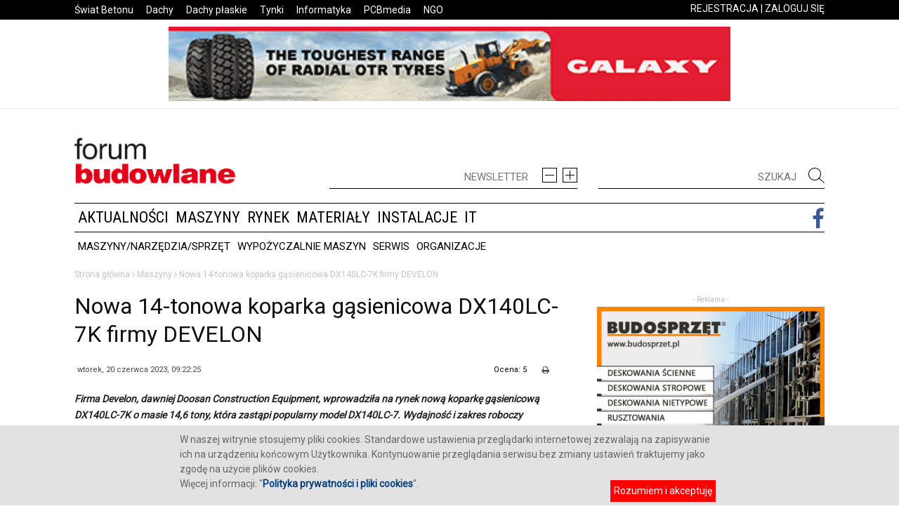

--- FILE ---
content_type: text/html; charset=utf-8
request_url: https://forum-budowlane.pl/technologie/nowa-14-tonowa-koparka-gasienicowa-dx140lc-7k-firmy-develon-
body_size: 23550
content:
<!DOCTYPE html>
<!--[if IE 8]>    <html class="ie8" lang="pl"> <![endif]-->
<!--[if IE 9]>    <html class="ie9" lang="pl"> <![endif]-->
<!--[if gt IE 8]><!-->
<html class=" td-md-is-firefox js_active  vc_desktop  vc_transform " prefix="og: https://ogp.me/ns#" lang="pl-PL">
    <!--<![endif]-->
    <head>
        <title>Nowa 14-tonowa koparka gąsienicowa DX140LC-7K firmy DEVELON  - Portal forum-budowlane.pl</title>
        <base href="https://forum-budowlane.pl/">
        <meta charset="UTF-8">
        <meta http-equiv="Content-Type" content="text/html; charset=UTF-8">
        <meta name="viewport" content="width=device-width, initial-scale=1.0">
        <meta name="description" content="Firma Develon, dawniej Doosan Construction Equipment, wprowadziła na rynek nową koparkę gąsienicową DX140LC-7K o&nbsp;masie 14,6 tony, kt&oacute;ra zastąpi popularny model DX140LC-7. Wydajność i&nbsp;zakres roboczy pozostają bez zmian, natomiast nowa maszyna oferuje szereg ulepszeń, kt&oacute;re zwiększają bezpieczeństwo i&nbsp;wygodę zar&oacute;wno operatora, jak i&nbsp;realizacji prac w&nbsp;og&oacute;le, a&nbsp;także ułatwiają obsługę, szczeg&oacute;lnie z&nbsp;punktu widzenia konserwacji.&nbsp;&nbsp;

&nbsp;
">
        <meta name="keywords" content="maszyny budowlane, samochody ciężarowe, ciągniki, koparki, ładowarki, rusztowania, prawo budowlane, koparko-ładowarka, koparko-ładowarki, maszyny spawalnicze, firmy budowlane,, podnośnik koszowy, maszyny używane, giełda maszyn, walce, wypożyczalnia maszyn budowlanych, wynajem maszyn budowlanych, ośrodki szkoleniowe, ośrodki szkolenia maszynistów, ośrodki szkolenia operatorów maszyn, wynajem sprzętu budowlanego, minikoparka, minikoparki, wywrotki, żurawie, zagęszczarki, minikoparki, baza firm, katalog firm, ceny maszyn budowlanych, spis firm, porady serwisowe, agregaty prądotwórcze, agregat prądotwórczy, leasing maszyn, leasing, agregaty tynkarskie, dźwigi, operator koparki, elektronarzędzia, narzędzia diamentowe, koparka gąsienicowa, wozidła, miniwozidła, frezarki, frezarka, deskowania, rusztowanie, zabezpieczenia na budowie, prace na wysokości, szelki bezpieczeństwa, zagęszczarki, stopy wibracyjne, pompa do betonu, pompy do betonu, serwis maszyn, serwis pomp, węzeł betoniarski, węzły betoniarskie, węzeł mobilny, węzeł stacjonarny, podpory stropowe, podnośniki teleskopowe, żurawie hydrauliczne, opony, opony używane, opony wymiana, opony opinie, opony test, opony bieżnikowane, opony ciężarowe">
        <link rel="canonical" href="https://forum-budowlane.pl/technologie/nowa-14-tonowa-koparka-gasienicowa-dx140lc-7k-firmy-develon-">
<!--        <link rel="stylesheet" id="bbp-default-css" href="css/bbpress.css" type="text/css" media="screen">-->
<!--        <link rel="stylesheet" id="js_composer_front-css" href="css/js_composer.css" type="text/css" media="all">-->
<!--        <link rel="stylesheet" id="google_font_open_sans-css" href="css/css.css" type="text/css" media="all">-->
        <link rel="stylesheet" id="td-theme-css" href="css/style.css" type="text/css" media="all">
<!--        <link rel="stylesheet" id="td-theme-css" href="css/ntln.css" type="text/css" media="all">-->
<!--        <link rel="stylesheet" id="td-theme-css" href="css/weather-icons.min.css" type="text/css" media="all">-->
<!--        <link rel="stylesheet" id="td-theme-css" href="css/weather-icons-wind.min.css" type="text/css" media="all">-->


                <link href="https://fonts.googleapis.com/css?family=Roboto" rel="stylesheet">
        <link href="https://fonts.googleapis.com/css?family=Roboto+Condensed" rel="stylesheet">
        
        <style>
            body{
                font-family: 'Roboto', sans-serif;
            }

            .robotoC *{
                font-family: 'Roboto Condensed', sans-serif !important;
            }
        </style>
        
                <link rel="shortlink" href="https://forum-budowlane.pl/">

        <link rel="icon" type="image/png" href="/img/Forum.ico" />

                <meta property="og:image" content="https://forum-budowlane.pl/imgs_upload2/!aktualnosci/2023/Czerwiec/Bobcat1.jpg" />
        <meta property="og:url" content="https://forum-budowlane.pl/technologie/nowa-14-tonowa-koparka-gasienicowa-dx140lc-7k-firmy-develon-" />
        <meta property="og:type" content="website" />
        <meta property="og:title" content="Nowa 14-tonowa koparka gąsienicowa DX140LC-7K firmy DEVELON " />
        <meta property="og:description" content="Firma Develon, dawniej Doosan Construction Equipment, wprowadziła na rynek nową koparkę gąsienicową DX140LC-7K o&nbsp;masie 14,6 tony, kt&oacute;ra zastąpi popularny model DX140LC-7. Wydajność i&nbsp;zakres roboczy pozostają bez zmian, natomiast nowa maszyna oferuje szereg ulepszeń, kt&oacute;re zwiększają bezpieczeństwo i&nbsp;wygodę zar&oacute;wno operatora, jak i&nbsp;realizacji prac w&nbsp;og&oacute;le, a&nbsp;także ułatwiają obsługę, szczeg&oacute;lnie z&nbsp;punktu widzenia konserwacji.&nbsp;&nbsp;

&nbsp;
" />

        <!--[if lt IE 9]><script src="https://html5shim.googlecode.com/svn/trunk/html5.js"></script><![endif]-->                
        <script>
            //themeforest iframe removal code - used only on demo
            var td_is_safari = false;
                    var td_is_ios = false;
                    var td_is_windows_phone = false;
                    var ua = navigator.userAgent.toLowerCase();
                    var td_is_android = ua.indexOf('android') > - 1;
                    if (ua.indexOf('safari') != - 1){
            if (ua.indexOf('chrome') > - 1){
            } else{
            td_is_safari = true;
            }
            }
            if (navigator.userAgent.match(/(iPhone|iPod|iPad)/i)) {
            td_is_ios = true;
            }
            if (navigator.userAgent.match(/Windows Phone/i)) {
            td_is_windows_phone = true;
            }
            if (td_is_ios || td_is_safari || td_is_windows_phone || td_is_android) {
            if (top.location != location) {
            top.location.replace('https://forum-budowlane.pl/');
            }
            }
            var tdBlocksArray = []; //here we store all the items for the current page
                    //td_block class - each ajax block uses a object of this class for requests
                            function tdBlock() {
                            this.id = '';
                                    this.block_type = 1; //block type id (1-234 etc)
                                    this.atts = '';
                                    this.td_column_number = '';
                                    this.td_current_page = 1; //
                                    this.post_count = 0; //from wp
                                    this.found_posts = 0; //from wp
                                    this.max_num_pages = 0; //from wp
                                    this.td_filter_value = ''; //current live filter value
                                    this.is_ajax_running = false;
                                    this.td_user_action = ''; // load more or infinite loader (used by the animation)
                                    this.header_color = '';
                                    this.ajax_pagination_infinite_stop = ''; //show load more at page x
                            }
                    // td_js_generator - mini detector
                    (function(){
                    var htmlTag = document.getElementsByTagName("html")[0];
                            if (navigator.userAgent.indexOf("MSIE 10.0") > - 1) {
                    htmlTag.className += ' ie10';
                    }
                    if (!!navigator.userAgent.match(/Trident.*rv\:11\./)) {
                    htmlTag.className += ' ie11';
                    }
                    if (/(iPad|iPhone|iPod)/g.test(navigator.userAgent)) {
                    htmlTag.className += ' td-md-is-ios';
                    }
                    var user_agent = navigator.userAgent.toLowerCase();
                            if (user_agent.indexOf("android") > - 1) {
                    htmlTag.className += ' td-md-is-android';
                    }
                    if ( - 1 !== navigator.userAgent.indexOf('Mac OS X')) {
                    htmlTag.className += ' td-md-is-os-x';
                    }
                    if (/chrom(e|ium)/.test(navigator.userAgent.toLowerCase())) {
                    htmlTag.className += ' td-md-is-chrome';
                    }
                    if ( - 1 !== navigator.userAgent.indexOf('Firefox')) {
                    htmlTag.className += ' td-md-is-firefox';
                    }
                    if ( - 1 !== navigator.userAgent.indexOf('Safari') && - 1 === navigator.userAgent.indexOf('Chrome')) {
                    htmlTag.className += ' td-md-is-safari';
                    }
                    })();
                            var tdLocalCache = {};
                            (function () {
                            "use strict";
                                    tdLocalCache = {
                                    data: {},
                                            remove: function (resource_id) {
                                            delete tdLocalCache.data[resource_id];
                                            },
                                            exist: function (resource_id) {
                                            return tdLocalCache.data.hasOwnProperty(resource_id) && tdLocalCache.data[resource_id] !== null;
                                            },
                                            get: function (resource_id) {
                                            return tdLocalCache.data[resource_id];
                                            },
                                            set: function (resource_id, cachedData) {
                                            tdLocalCache.remove(resource_id);
                                                    tdLocalCache.data[resource_id] = cachedData;
                                            }
                                    };
                            })();
                            var tds_smooth_scroll = true;
                            var td_viewport_interval_list = [{"limit_bottom":767, "sidebar_width":228}, {"limit_bottom":1018, "sidebar_width":300}, {"limit_bottom":1140, "sidebar_width":324}];
                            var td_animation_stack_effect = "type0";
                            var tds_animation_stack = true;
                            var td_animation_stack_specific_selectors = ".entry-thumb, img";
                            var td_animation_stack_general_selectors = ".td-animation-stack img, .post img";
                            var td_ajax_url = "https://forum-budowlane.pl/ajax.php";
                            var td_get_template_directory_uri = "";
                            var tds_snap_menu = "smart_snap_always";
                            var tds_logo_on_sticky = "show_header_logo";
                            var tds_header_style = "";
                            var td_please_wait = "Proszę czekać...";
                            var td_email_user_pass_incorrect = "User or password incorrect!";
                            var td_email_user_incorrect = "Email or username incorrect!";
                            var td_email_incorrect = "Niepoprawny adres email!";
                            var tds_more_articles_on_post_enable = "";
                            var tds_more_articles_on_post_time_to_wait = "";
                            var tds_more_articles_on_post_pages_distance_from_top = 0;
                            var tds_theme_color_site_wide = "#4db2ec";
                            var tds_smart_sidebar = "enabled";
                            var tdThemeName = "Newspaper";
                            var td_magnific_popup_translation_tPrev = "Previous (Left arrow key)";
                            var td_magnific_popup_translation_tNext = "Next (Right arrow key)";
                            var td_magnific_popup_translation_tCounter = "%curr% of %total%";
                            var td_magnific_popup_translation_ajax_tError = "The content from %url% could not be loaded.";
                            var td_magnific_popup_translation_image_tError = "The image #%curr% could not be loaded.";
                            var td_ad_background_click_link = "";
                            var td_ad_background_click_target = "";</script>         

<!--        <script type="text/javascript" src="js/jquery.js"></script>-->
<!--        <script type="text/javascript" src="js/editor.js"></script>-->
<!--        <script type="text/javascript" src="js/jquery_002.js"></script>-->
<!--        <script type="text/javascript" src="js/scripts.js"></script>-->

        <script type="text/javascript" src="js/merged.js"></script>
<!--        <script type="text/javascript" src="js/advajax.js"></script>-->
<!--        <script type="text/javascript" src="js/ntln.js"></script>-->
<!--        <script type="text/javascript" src="js/centerImage.js"></script>-->

<!--        <script type="text/javascript" src="js/comment-reply.js"></script>-->
<!--        <script type="text/javascript" src="js/js_composer_front.js"></script>-->

<!--        <link href="js/video-js.css" rel="stylesheet">-->
<!--        <script type="text/javascript" src="https://vjs.zencdn.net/ie8/1.1.0/videojs-ie8.min.js"></script>-->
<!--        <script type="text/javascript" src="js/video.js"></script>-->
<!--        <link href="dist/skin/blue.monday/css/jplayer.blue.monday.min.css" rel="stylesheet" type="text/css" />-->
<!--        <script type="text/javascript" src="js/jquery.jplayer.min.js"></script>-->

<!--        <script type="text/javascript" src="js/geolocator.min.js"></script>-->
<!--        <script type="text/javascript" src="js/weatherIcons.js"></script>-->

<!--        <link rel='stylesheet' id='font-awesome-css'  href='/css/font-awesome.css' type='text/css' media='all' />-->

    </head>
    <body class="single-post home page page-id-13 page-template page-template-page-pagebuilder-latest page-template-page-pagebuilder-latest-php homepage wpb-js-composer js-comp-ver-4.6.2 vc_responsive td-animation-stack-type0 td-full-layout td-js-loaded" itemscope="itemscope" itemtype="https://schema.org/WebPage">

        <div id="cookie_info" style="background: #e2e2e2; overflow: hidden; display:none; width:  100%; bottom:0; position:fixed; z-index:1000;">
  <div style="color: #666666; font: 11px; margin: 10px auto; position: relative; text-align: left; width: 60%;">
   W naszej witrynie stosujemy pliki cookies. Standardowe ustawienia przeglądarki internetowej zezwalają na zapisywanie ich na urządzeniu końcowym Użytkownika. Kontynuowanie przeglądania serwisu bez zmiany ustawień traktujemy jako zgodę na użycie plików cookies.
     <br />Więcej informacji: "<a href="/dynamic/politykacookies"><b>Polityka prywatności i pliki cookies</b></a>".
     <span style="cursor:pointer; display:block; float:right; padding:5px; background: red; color:white; margin:5px;" onclick="zamknijCookieInfo()">Rozumiem i akceptuję</span>

  </div>
</div>

          
    <style> 
        #td-mobile-nav {     height: 1px;     overflow: hidden; } 
        #td-mobile-nav {      height: auto;     left: -1%;     padding: 0;     position: absolute;     top: 0;     transform: translate3d(-99%, 0px, 0px);     transition: transform 0.5s cubic-bezier(0.79, 0.14, 0.15, 0.86) 0s;     width: 100%;     z-index: 9999; }
        .td-menu-mob-open-menu #td-mobile-nav {     height: auto;     left: 0;     overflow: auto;     transform: translate3d(0px, 0px, 0px); }
        .td-menu-background {     background-position: center top;     background-repeat: no-repeat;     background-size: cover;     display: block;     height: 113%;     position: fixed;     transform: translate3d(-100%, 0px, 0px);     visibility: hidden;     width: 100%;     z-index: 9999; }
        .td-menu-mob-open-menu .td-menu-background {     transform: translate3d(0px, 0px, 0px); }
        .td-menu-mob-open-menu .td-menu-background{visibility:visible;}
        .td-mobile-main-menu li a{color:white !important;}

        .td-mobile-main-menu li:hover a{background-color:black !important;}

        #td-mobile-nav a {color:white !important;}   

    </style> 
    <div class="td-menu-background">
    </div>
    <div id="td-mobile-nav" style="min-height: 925px;">
        <div class="td-mobile-container">
            <div class="td-menu-socials-wrap">    
                <div class="td-mobile-close">
                    <a href="#">
                        <div class="td-main-menu-logo">                                                                                
                            <img class="td-retina-data td-retina-version" src="https://forum-budowlane.pl/img/logo.jpg" alt="">                                                                                                            
                        </div>
                        <i class="td-icon-close-mobile"></i></a>
                </div>
            </div>    
            <div class="td-mobile-content">
                <div class="menu-main-menu-container">
                    <ul class="td-mobile-main-menu" id="menu-main-menu">          

                                                                     
                            <li class="menu-item menu-item-type-post_type menu-item-object-page current-menu-item page_item page-item-13 current_page_item menu-item-first menu-item-18" id="menu-item-18">                                             
                                <a class="" href="https://forum-budowlane.pl/aktualnosci">Aktualności</a>                                                                                             
                            </li>
                                                                     
                            <li class="menu-item menu-item-type-post_type menu-item-object-page current-menu-item page_item page-item-13 current_page_item menu-item-first menu-item-19" id="menu-item-19">                                             
                                <a class="" href="https://forum-budowlane.pl/technologie">Maszyny</a>                                                                                             
                            </li>
                                                                     
                            <li class="menu-item menu-item-type-post_type menu-item-object-page current-menu-item page_item page-item-13 current_page_item menu-item-first menu-item-17" id="menu-item-17">                                             
                                <a class="" href="https://forum-budowlane.pl/rynek">Rynek</a>                                                                                             
                            </li>
                                                                     
                            <li class="menu-item menu-item-type-post_type menu-item-object-page current-menu-item page_item page-item-13 current_page_item menu-item-first menu-item-21" id="menu-item-21">                                             
                                <a class="" href="https://forum-budowlane.pl/materialy-budowlane">Materiały</a>                                                                                             
                            </li>
                                                                     
                            <li class="menu-item menu-item-type-post_type menu-item-object-page current-menu-item page_item page-item-13 current_page_item menu-item-first menu-item-22" id="menu-item-22">                                             
                                <a class="" href="https://forum-budowlane.pl/instalacje">Instalacje</a>                                                                                             
                            </li>
                                                                     
                            <li class="menu-item menu-item-type-post_type menu-item-object-page current-menu-item page_item page-item-13 current_page_item menu-item-first menu-item-23" id="menu-item-23">                                             
                                <a class="" href="https://forum-budowlane.pl/it">IT</a>                                                                                             
                            </li>
                        
                                                    <li class="menu-item menu-item-type-post_type menu-item-object-page current-menu-item page_item page-item-13 current_page_item menu-item-first menu-item-23" id="menu-item-23">                                             
                                <a href="https://forum-budowlane.pl/rejestracja">REJESTRACJA</a>
                            </li>
                            <li class="menu-item menu-item-type-post_type menu-item-object-page current-menu-item page_item page-item-13 current_page_item menu-item-first menu-item-23" id="menu-item-23">                                             
                                <a href="https://forum-budowlane.pl/logowanie"  onClick="$('#logowanie').fadeIn();
                                    return false;">ZALOGUJ SIĘ</a>
                            </li>
                        

                    </ul>
                </div> 
            </div>
        </div>

    </div>


        <div style="display:none; position:absolute; overflow: hidden;" id="logowanie">
            <div class="mfp-bg mpf-td-login-effect mfp-ready" ></div>
            <div class="mfp-wrap mfp-close-btn-in mfp-auto-cursor mpf-td-login-effect mfp-ready" tabindex="-1" style="overflow-x: hidden; overflow-y: hidden;" ><div class="mfp-container ">
                    <div class="mfp-content">
                        <div class="white-popup-block mfp-with-anim" id="login-form">
                            <ul class="td-login-tabs">
                                <li><a class="td_login_tab_focus" id="login-link">ZALOGUJ SIĘ</a></li>
                            </ul>
                            <form method="POST">
                                <div class="td-login-wrap">
                                    <div class="td_display_err" id="AXstatusfield" style="display: none;"></div>
                                    <div class="" id="td-login-div">
                                        <div class="td-login-panel-title">Witamy! Zaloguj się do swojego konta</div>
                                        <input type="text" required="" value="" placeholder="adres email" id="login_email" name="login_email" class="td-login-input">
                                        <input type="password" required="" placeholder="hasło" value="" id="login_pass" name="login_pass" class="td-login-input">
                                        <input type="button" value="Zaloguj" class="wpb_button btn td-login-button" id="loginAction" name="login_button">
                                        <div class="td-login-info-text"><a id="forgot-pass-link" href="#">Zapomniałeś hasła?</a></div>
                                        <div class="td-login-info-text"><a id="" href="/rejestracja">Nie masz konta? Zarejestruj się.</a></div>
                                    </div>
                                    <div class="td-dispaly-none" id="td-forgot-pass-div">
                                        <div class="td-login-panel-title">Odzyskaj hasło</div>
                                        <input type="text" required="" value="" placeholder="adres email" id="forgot_email" name="forgot_email" class="td-login-input">
                                        <input type="button" value="Wyślij mi hasło" class="wpb_button btn td-login-button" id="forgot_button" name="forgot_button">
                                    </div>
                                </div>
                            </form>
                        </div>

                        <button class="mfp-close" type="button" title="Close (Esc)" onClick="$('#logowanie').fadeOut();">×</button>
                    </div>
                </div>
            </div>
        </div>

        <div class="td-scroll-up">
            <i class="fa fa-angle-up" style="color: white; font-size: 35px; margin-left:8px; "></i>
        </div>
        <div id="td-outer-wrap">
            <div class="td-transition-content-and-menu td-content-wrap">
                <div class="td-header-wrap td-header-style-1">
                    <div class="td-header-top-menu-full">
                        <div class="td-container td-header-row td-header-top-menu">
                            <div class="top-bar-style-1">
                                <div class="td-header-sp-top-menu">
                                                                            <a href="https://www.swiatbetonu.pl" >Świat Betonu</a>
                                                                            <a href="http://dachy.info.pl" >Dachy</a>
                                                                            <a href="http://www.dachyplaskie.info.pl" >Dachy płaskie</a>
                                                                            <a href="http://www.tynki.info.pl" >Tynki</a>
                                                                            <a href="http://www.iwb.com.pl" >Informatyka</a>
                                                                            <a href="http://www.pcbmedia.pl" >PCBmedia</a>
                                                                            <a href="http://www.e-gospodarkaodpadami.pl/" >NGO</a>
                                    
                                </div>

                                <div class="td-header-sp-top-widget">

                                                                                <a href="https://forum-budowlane.pl/rejestracja">REJESTRACJA</a> |
                                         <a href="https://forum-budowlane.pl/logowanie"  onClick="$('#logowanie').fadeIn(); return false;">ZALOGUJ SIĘ</a>

                                        
                                </div>

                            </div>
                        </div>
                    </div>
                                        <div class="td-banner-wrap-full td-logo-wrap-full " style="border-bottom:1px solid #f1f1f1">
                        <div class="td-container td-header-row td-header-header" style="text-align:center">
                            <div class="">
                                <div class="td-header-rec-wrap">
                                    <div class="td-a-rec td-a-rec-id-header ">
                                        <div class="td-visible-desktop" style="margin:10px auto;">

                                            <a style="cursor:pointer;width:800px;height:106px;" href="https://yokohama-atg.com/europe/?nr=true" target="_blank" onclick="javascript:bannerClick('282','https://yokohama-atg.com/europe/?nr=true');"><img src="imgs_upload2/!banery/2025/commercial-tyre_1741420366.gif" border=0 width=800 height=106></a>

                                        </div>
                                        <div class="td-visible-phone" style="margin:10px auto;">

                                        </div>
                                    </div>
                                </div>
                            </div>
                        </div>
                    </div>
                                        <div class="td-banner-wrap-full td-logo-wrap-full">
                        <div class="td-container td-header-row td-header-header">
                            <div class="td-header-sp-logo">
                                <a itemprop="url" href="https://forum-budowlane.pl/">
                                    <img class="td-retina-data" src="img/logo.jpg" alt="" style="width:70%">                                </a>
                            </div>
                            <div class="td-header-sp-recs">
                                <div id="topnese43">
                                    <form name="newsletter_form">
                                    <span id="newsletter_msg"></span>
                                    <input type="text" name="news" id="newsletter_email" placeholder="NEWSLETTER">
                                    <div style="float:right; margin-top:-30px">
                                        <a href="" id="newsletter_reject" style="margin-right: 5px;"><img src="img/nminus.jpg"></a>
                                        <a href="" id="newsletter_submit" ><img src="img/nplus.jpg"></a>
                                    </div>
                                    </form>
                                </div>
                                <div class="td-header-rec-wrap" style="float:right; width:50%">

                                    <div id="topnese434">
                                    <input type="text" name="news" id="searchTop" placeholder="SZUKAJ">
                                    <div style="float:right; margin-top:-30px">
                                        <a href="#" onClick="location.href='/szukaj/?search='+$('#searchTop').val(); return false;" style=""><img src="img/tszukaj.jpg"></a>
                                    </div>
                                </div>

                                    <div class="td-a-rec td-a-rec-id-header ">
                                        <div class="td-visible-desktop" style="float:right; width: 100%; padding-left: 20px">
                                            <div id="imieniny">

                                                <div style="position:relative;top:-15px;text-align:left;line-height: 100%; font-size:11px; margin-left:11px;">
                                                    <span class="lli"></span>

                                                </div>
                                            </div>

                                            


                                            <script>

  (function() {
    var cx = '004879700759150852577:lx8p2mhi8lc';
    var gcse = document.createElement('script');
    gcse.type = 'text/javascript';
    gcse.async = true;
    gcse.src = 'https://cse.google.com/cse.js?cx=' + cx;
    var s = document.getElementsByTagName('script')[0];
    s.parentNode.insertBefore(gcse, s);
  })();



  $(document).ready(function(){

      $('#gsc-i-id1').attr('placeholder','SZUKAJ');
  });

                                                           </script>

                                            

                                                                                        <gcse:searchbox-only resultsUrl="https://forum-budowlane.pl/szukaj/" newWindow="false" enableOrderBy="false" queryParameterName="search"></gcse:searchbox>
                                                
                                        </div>
                                    </div>
                                </div>
                            </div>
                        </div>

                    </div>
                    <div style="height: 48px;" class="td-header-menu-wrap-full">
                        <div class="td-header-menu-wrap td-header-gradient-top" >
                            <div class="td-container td-header-row td-header-main-menu">
                                <div id="td-header-menu" role="navigation" itemscope="itemscope" itemtype="https://schema.org/SiteNavigationElement">
                                    <div id="td-top-mobile-toggle">
                                        <a href="#">
                                            <i class="fa fa-bars"></i></a>
                                    </div>
                                    <div class="td-main-menu-logo">
                                        <a itemprop="url" class="td-mobile-logo td-sticky-header" href="https://forum-budowlane.pl/">
                                            <img class="td-retina-data"  src="https://forum-budowlane.pl/img/logo.png" alt="">                                        </a>

                                        <a itemprop="url" class="td-header-logo td-sticky-header" href="https://forum-budowlane.pl/">
                                            <img class="td-retina-data" src="https://forum-budowlane.pl/img/logo.png" alt="">                                        </a>

                                    </div>
                                    <div class="menu-main-menu-container">
                                        <ul id="menu-main-menu-1" class="sf-menu sf-js-enabled ">

<!--                                             <li class="menu-item menu-item-type-taxonomy menu-item-object-category td-menu-item td-mega-menu menu-item-308 robotoC">
                                                <a class="" href="https://forum-budowlane.pl/sklep" style="padding-left: 0px">księgarnia</a>
                                            </li> -->


                                                                                        <li class="menu-item menu-item-type-taxonomy menu-item-object-category td-menu-item td-mega-menu menu-item-308 robotoC">
                                                <a class="" href="https://forum-budowlane.pl/aktualnosci">Aktualności</a>
                                            </li>
                                                                                        <li class="menu-item menu-item-type-taxonomy menu-item-object-category td-menu-item td-mega-menu menu-item-308 robotoC">
                                                <a class="" href="https://forum-budowlane.pl/technologie">Maszyny</a>
                                            </li>
                                                                                        <li class="menu-item menu-item-type-taxonomy menu-item-object-category td-menu-item td-mega-menu menu-item-308 robotoC">
                                                <a class="" href="https://forum-budowlane.pl/rynek">Rynek</a>
                                            </li>
                                                                                        <li class="menu-item menu-item-type-taxonomy menu-item-object-category td-menu-item td-mega-menu menu-item-308 robotoC">
                                                <a class="" href="https://forum-budowlane.pl/materialy-budowlane">Materiały</a>
                                            </li>
                                                                                        <li class="menu-item menu-item-type-taxonomy menu-item-object-category td-menu-item td-mega-menu menu-item-308 robotoC">
                                                <a class="" href="https://forum-budowlane.pl/instalacje">Instalacje</a>
                                            </li>
                                                                                        <li class="menu-item menu-item-type-taxonomy menu-item-object-category td-menu-item td-mega-menu menu-item-308 robotoC">
                                                <a class="" href="https://forum-budowlane.pl/it">IT</a>
                                            </li>
                                            
                                            <li class="menu-item menu-item-type-taxonomy menu-item-object-category td-menu-item td-mega-menu menu-item-293 itvmenu">

                                                <a class="sf-with-ul" href="https://www.facebook.com/redakcjaForumBudowlane/" target="_blank">
                                                    <i class="fa fa-facebook" aria-hidden="true"></i>
                                                </a>


                                            </li>




                                        </ul>
                                    </div>
                                </div>

                                <div style="height:50px;">
                                <ul id="submenu" class="sf-menu sf-js-enabled">
                                                                    <li class="menu-item menu-item-type-taxonomy menu-item-object-category td-menu-item td-mega-menu menu-item-308">
                                        <a class="" href="/maszyny-narzedzia/">Maszyny/Narzędzia/Sprzęt</a>
                                    </li>
                                                                    <li class="menu-item menu-item-type-taxonomy menu-item-object-category td-menu-item td-mega-menu menu-item-308">
                                        <a class="" href="/wypozyczalnie-maszyn">Wypożyczalnie maszyn</a>
                                    </li>
                                                                    <li class="menu-item menu-item-type-taxonomy menu-item-object-category td-menu-item td-mega-menu menu-item-308">
                                        <a class="" href="/dynamic/serwis/">Serwis</a>
                                    </li>
                                                                    <li class="menu-item menu-item-type-taxonomy menu-item-object-category td-menu-item td-mega-menu menu-item-308">
                                        <a class="" href="/organizacje/">Organizacje</a>
                                    </li>
                                                                </ul>
                            </div>
                            </div>



                        </div>
                    </div>
                </div>
                <div class="td-main-content-wrap td-main-page-wrap" style="">
                    <div class="td-container">

                                                <div class="td-crumb-container"><div class="entry-crumbs">
                                <span itemtype="https://forum-budowlane.pl/" itemscope="">
                                    <a href="https://forum-budowlane.pl/" itemprop="url" class="entry-crumb" title="">
                                        <span itemprop="title">Strona główna</span></a>
                                </span>

                                                                <i class="fa fa-angle-right" aria-hidden="true"></i>
                                <span itemtype="https://forum-budowlane.pl/technologie/" itemscope="">
                                    <a href="https://forum-budowlane.pl/technologie/" itemprop="url" class="entry-crumb" title="Maszyny">
                                        <span itemprop="title">Maszyny</span>
                                    </a>
                                </span>
                                                                <i class="fa fa-angle-right" aria-hidden="true"></i>
                                <span itemtype="https://forum-budowlane.pl/technologie/nowa-14-tonowa-koparka-gasienicowa-dx140lc-7k-firmy-develon-/" itemscope="">
                                    <a href="https://forum-budowlane.pl/technologie/nowa-14-tonowa-koparka-gasienicowa-dx140lc-7k-firmy-develon-/" itemprop="url" class="entry-crumb" title="Nowa 14-tonowa koparka gąsienicowa DX140LC-7K firmy DEVELON ">
                                        <span itemprop="title">Nowa 14-tonowa koparka gąsienicowa DX140LC-7K firmy DEVELON </span>
                                    </a>
                                </span>
                                

                            </div>
                        </div>
                        
                        

                        

                        <div class="vc_row wpb_row td-pb-row td-ss-row">

                            <div class="wpb_column vc_column_container td-pb-span8" id="icontent">

                                
<div class="td-ss-main-content">
    <div class="clearfix">
    </div>
    <article itemtype="https://schema.org/Article" itemscope="">
        <div class="td-post-header">

            <header class="td-post-title">
                <h1 class="entry-title">Nowa 14-tonowa koparka gąsienicowa DX140LC-7K firmy DEVELON </h1>
                <div class="td-module-meta-info">

                      
                        <div class="td-post-date">
                            <time datetime="wtorek, czerwca 20, 2023, 09:22:25" class="entry-date updated td-module-date">wtorek, 20 czerwca 2023, 09:22:25
                            </time>
                                                    </div>
                    


                    


                        
                        <div class="td-post-comments" style="margin:0px 20px 0px 0px">
                            <a href="javascript:print();"><i class="fa fa-print" aria-hidden="true"></i></a>
                        </div>

                                                    <div class="td-post-views" style="line-height: 15px">            
                                Ocena: 5
                            </div>
                        



                              
                            <div class="td-post-views">
                                <i class="td-icon-views"></i>
                                <span class="td-nr-views-225">7503
                                </span>
                            </div>
                                                            </div>
            </header>
        </div>

        


        <div class="td-post-content">

            <div class="postpost355">
                <p><em><strong>Firma Develon, dawniej Doosan Construction Equipment, wprowadziła na rynek nową koparkę gąsienicową DX140LC-7K o&nbsp;masie 14,6 tony, kt&oacute;ra zastąpi popularny model DX140LC-7. Wydajność i&nbsp;zakres roboczy pozostają bez zmian, natomiast nowa maszyna oferuje szereg ulepszeń, kt&oacute;re zwiększają bezpieczeństwo i&nbsp;wygodę zar&oacute;wno operatora, jak i&nbsp;realizacji prac w&nbsp;og&oacute;le, a&nbsp;także ułatwiają obsługę, szczeg&oacute;lnie z&nbsp;punktu widzenia konserwacji.&nbsp;&nbsp;</strong></em></p>

<p>&nbsp;</p>

            </div>
            
                <div style=";margin-bottom:10px;"><img src="imgs_upload2/!aktualnosci/2023/Czerwiec/Bobcat1.jpg" style="margin: auto;" /></div>

                
            
            
                <p>&nbsp;</p>

<p><strong>Gł&oacute;wne ulepszenia nowego modelu DX140LC-7K obejmują:</strong></p>

<p>&nbsp; *&nbsp;&nbsp; Łatwiejszy dostęp do serwisowanych element&oacute;w</p>

<p>&nbsp; *&nbsp;&nbsp; Bezpieczniejszy dostęp do nadwozia</p>

<p>&nbsp; *&nbsp;&nbsp; Lepszą widoczność z&nbsp;tyłu</p>

<p>&nbsp; *&nbsp;&nbsp; Lepszą widoczność z&nbsp;boku</p>

<p>&nbsp; *&nbsp;&nbsp; Nową deskę rozdzielczą w&nbsp;stylu tabletu, zapewniającą płynne sterowanie</p>

<p>Usprawnienia dotyczące czynności serwisowych w&nbsp;modelu DX140LC-7K obejmują lepszy dostęp do zbiornika płynu DEF i&nbsp;przewodu do uzupełniania paliwa. Jest to połączone ze znacznie łatwiejszym dostępem operatora do komory silnika dzięki nowym antypoślizgowym stopniom i&nbsp;poręczom umieszczonym za kabiną. Antypoślizgowe stopnie są zabezpieczone nowymi drzwiczkami z&nbsp;boku koparki.&nbsp;&nbsp;&nbsp;</p>

<p>Model DX140LC-7K ma r&oacute;wnież nową spłaszczoną konstrukcję pokrywy silnika. Maksymalna wysokość element&oacute;w pokrywy z&nbsp;tyłu maszyny zmniejszyła się &nbsp;z&nbsp;1285,5&nbsp;mm i&nbsp;1320&nbsp;mm do jednolitej wysokości 1070&nbsp;mm, zapewnia to operatorowi znacznie lepszą widoczność zar&oacute;wno z&nbsp;tyłu, jak i&nbsp;z&nbsp;prawej strony maszyny.&nbsp;</p>

<p><strong>Wnętrze komory silnika</strong></p>

<p>Wewnątrz komory silnika dokonano zmian, kt&oacute;re umożliwiły zmniejszenie wysokości pokrywy silnika, takich jak przesunięcie układu PTO (Power take-off) pompy rotacyjnej z&nbsp;pompy gł&oacute;wnej na sam silnik. Pozwoliło to r&oacute;wnież zoptymalizować i&nbsp;zmniejszyć rozmiary układu oczyszczania spalin.</p>

<p>Projektanci firmy Develon usunęli r&oacute;wnież w&nbsp;modelu DX140LC-7K zawory podtrzymujące z&nbsp;zaworu gł&oacute;wnego, aby uzyskać lepszą płynność. Zawory podtrzymujące na zaworze gł&oacute;wnym nie są wymagane w&nbsp;UE, ponieważ są one standardowo montowane na wysięgniku i&nbsp;ramieniu. Dzięki temu zmniejszono straty ciśnienia i&nbsp;ograniczono wytwarzanie ciepła w&nbsp;systemie. Przesunięty został r&oacute;wnież filtr wstępny powietrza, aby uzyskać lepszą wydajność i&nbsp;redukcję hałasu.</p>

<p><img alt="" src="/imgs_upload2/!aktualnosci/2023/Czerwiec/bobcat2.jpeg" style="height:450px; width:800px" /></p>

<p><br />
<strong>Zmiany w&nbsp;kabinie operatora&nbsp; </strong></p>

<p>Wewnątrz kabiny operatora znajduje się nowy monitor na desce rozdzielczej oparty na najnowocześniejszej konstrukcji tabletu.&nbsp; Wcześniejszy hydrauliczny pedał dwukierunkowy został zastąpiony elektronicznym pedałem dwukierunkowym, a&nbsp;nowy elektryczny pedał PE3C i&nbsp;uproszczony układ hydrauliczny są dostępne w&nbsp;standardzie.</p>

<p>Nowoczesna kabina koparki DX140LC-7K jest wyjątkowa pod względem przestronności i&nbsp;ergonomii, zapewniając nowy poziom komfortu operatora i&nbsp;łatwości obsługi. Poza nowym monitorem operator ma do dyspozycji w&nbsp;standardzie więcej funkcji niż w&nbsp;przypadku innych maszyn na rynku, co gwarantuje precyzyjne sterowanie i&nbsp;wysoką dokładność we wszystkich zastosowaniach.</p>

<p>Inne kluczowe funkcje w&nbsp;kabinie i&nbsp;wok&oacute;ł niej to m.in.:</p>

<p>*&nbsp;&nbsp;&nbsp; &nbsp;&nbsp;&nbsp;System audio DAB (z&nbsp;zestawem głośnom&oacute;wiącym i&nbsp;Bluetooth)</p>

<p>*&nbsp;&nbsp;&nbsp; &nbsp;&nbsp;&nbsp;Uruchamianie bez kluczyka (system inteligentnego kluczyka DEVELON) i&nbsp;zdalne</p>

<p>blokowanie/odblokowywanie drzwi</p>

<p>*&nbsp;&nbsp;&nbsp; &nbsp;&nbsp;&nbsp;W&nbsp;pełni regulowany, amortyzowany fotel z&nbsp;ogrzewaniem (i&nbsp;opcjonalną funkcją</p>

<p>chłodzenia)</p>

<p>*&nbsp;&nbsp;&nbsp; &nbsp;&nbsp;&nbsp;Układ r&oacute;wnoległych wycieraczek i&nbsp;nowa konstrukcja pedał&oacute;w</p>

<p>*&nbsp;&nbsp;&nbsp; &nbsp;&nbsp;&nbsp;Poprawiony przepływ powietrza do odmrażania i&nbsp;klimatyzacji</p>

<p>*&nbsp;&nbsp;&nbsp; &nbsp;&nbsp;&nbsp;9 świateł roboczych LED w&nbsp;standardzie/2&nbsp;dodatkowe światła LED jako opcja</p>

<p>*&nbsp;&nbsp;&nbsp; &nbsp;&nbsp;&nbsp;AVM &ndash; system monitoringu strefy wok&oacute;ł maszyny z&nbsp;kamerami 360&deg; (opcja)</p>

<p>Nowa koparka wykorzystuje inteligentny układ hydrauliczny, kt&oacute;ry gwarantuje poprawę działania osprzętu nawet o&nbsp;30% w&nbsp;por&oacute;wnaniu z&nbsp;poprzednimi modelami koparek. System stosuje inteligentne zarządzanie dla optymalnego rozłożenia natężenia przepływu w&nbsp;układzie hydraulicznym, gdy ramię i&nbsp;osprzęt pracują jednocześnie, a&nbsp;nowy zaw&oacute;r priorytetowy i&nbsp;dodatkowy przew&oacute;d hydrauliczny utrzymują stały przepływ do osprzętu, r&oacute;wnież podczas pracy&nbsp;ramienia.</p>

<p><strong>Układ SPC3 Smart Power Control </strong></p>

<p>Koparka DX140LC-7K napędzana jest zgodnym z&nbsp;normą Stage&nbsp;V 4-cylindrowym silnikiem Diesla D34 o&nbsp;mocy 86&nbsp;kW (115&nbsp;KM) przy 2000&nbsp;obr./min. Znakomite osiągi silnika w&nbsp;połączeniu z&nbsp;hydraulicznym zaworem gł&oacute;wnym i&nbsp;systemem SPC3 Smart Power Control nowej generacji zapewniają większą oszczędność paliwa. W&nbsp;modelu DX140LC-7K dostępne są cztery tryby pracy, a&nbsp;operator może ustawić tryb (P+, P, S lub E) zar&oacute;wno w&nbsp;jednokierunkowym, jak i&nbsp;dwukierunkowym trybie pracy.</p>

<p><strong>Tryb rotatora odchylanego </strong></p>

<p>W&nbsp;panelu sterowania nowej koparki dostępny jest tryb rotatora odchylanego, kt&oacute;ry można wybrać w&nbsp;celu optymalizacji przepływu i&nbsp;maksymalizacji dokładności rotatora odchylanego poprzez wyeliminowanie ciśnienia zwrotnego. Tryb rotatora odchylanego to specjalny tryb przepływu dwukierunkowego, kt&oacute;ry jest zarządzany przez EPOS jako tryb jednokierunkowy, z&nbsp;bezpośrednim powrotem do zbiornika w&nbsp;każdym kierunku, aby uniknąć ciśnienia zwrotnego i&nbsp;zwiększyć przepływ oraz sterowność.</p>

<p><strong>System telematycznego zarządzania firmy Develon</strong></p>

<p>Model DX140LC-7K jest fabrycznie wyposażony w&nbsp;najnowocześniejszy telematyczny system zarządzania firmy Develon do bezprzewodowego monitorowania floty. Ten system to rozwiązanie do zarządzania flotą przez sieć, niezwykle przydatne w&nbsp;przypadku sprawowania kontroli nad wydajnością i&nbsp;bezpieczeństwem pracy maszyn, podkreślające znaczenie konserwacji zapobiegawczej.</p>

<p>Więcej informacji na temat sprzętu budowlanego firmy Doosan można znaleźć na stronie: <a href="http://www.eu.develon-ce.com">www.eu.develon-ce.com</a> i <a href="https://nam05.safelinks.protection.outlook.com/?url=http%3A%2F%2Fwww.maszynybudowlane.pl%2F&amp;data=02%7C01%7Ckevin.lynch%40doosan.com%7Cc246c77e0cce4b8b16c708d7a8b44343%7C9d1b36109ab042d593aa46150d723d87%7C0%7C0%7C637163364500640024&amp;sdata=lcwYQGHniplc%2BhNvBTAafD0Zu%2FPL594AppfOcv%2Fzz7g%3D&amp;reserved=0">www.maszynybudowlane.pl</a>.</p>

<p><img alt="" src="/imgs_upload2/!aktualnosci/2023/Czerwiec/bobcat3.jpeg" style="height:450px; width:800px" /></p>

<p><strong>Podstawowe dane techniczne koparki Develon DX140LC-7K</strong></p>

<p>&bull;&nbsp;&nbsp;&nbsp;&nbsp;&nbsp;&nbsp;&nbsp;&nbsp;&nbsp;&nbsp;&nbsp;&nbsp; Łyżka:&nbsp; &nbsp;&nbsp;&nbsp;&nbsp;&nbsp;&nbsp;&nbsp;&nbsp;&nbsp;&nbsp;&nbsp;&nbsp;&nbsp;&nbsp;&nbsp;&nbsp;&nbsp;&nbsp;&nbsp;&nbsp;&nbsp;&nbsp;&nbsp;&nbsp;&nbsp;&nbsp;&nbsp;&nbsp;&nbsp;&nbsp;&nbsp;&nbsp;&nbsp;&nbsp;&nbsp;&nbsp;&nbsp;&nbsp;&nbsp;&nbsp;&nbsp;&nbsp;&nbsp;&nbsp;&nbsp;&nbsp;&nbsp;&nbsp;&nbsp;&nbsp;&nbsp;&nbsp;&nbsp;&nbsp;&nbsp;&nbsp;&nbsp;&nbsp;&nbsp;&nbsp;&nbsp;&nbsp;&nbsp;&nbsp;&nbsp;&nbsp;&nbsp;&nbsp;&nbsp;&nbsp;&nbsp;&nbsp;&nbsp;&nbsp;&nbsp;&nbsp;&nbsp;&nbsp;&nbsp;&nbsp;&nbsp;&nbsp;&nbsp;&nbsp;&nbsp; &nbsp;&nbsp;&nbsp;&nbsp;&nbsp;&nbsp;&nbsp;&nbsp;&nbsp;&nbsp;&nbsp;&nbsp;&nbsp;&nbsp;0,51 m3</p>

<p>&bull;&nbsp;&nbsp;&nbsp;&nbsp;&nbsp;&nbsp;&nbsp;&nbsp;&nbsp;&nbsp;&nbsp;&nbsp; Masa robocza:&nbsp;&nbsp;&nbsp;&nbsp;&nbsp;&nbsp;&nbsp;&nbsp;&nbsp;&nbsp;&nbsp;&nbsp;&nbsp;&nbsp;&nbsp;&nbsp;&nbsp;&nbsp;&nbsp;&nbsp;&nbsp;&nbsp;&nbsp;&nbsp;&nbsp;&nbsp;&nbsp;&nbsp;&nbsp;&nbsp;&nbsp;&nbsp;&nbsp;&nbsp;&nbsp;&nbsp;&nbsp;&nbsp;&nbsp;&nbsp;&nbsp;&nbsp;&nbsp;&nbsp;&nbsp;&nbsp;&nbsp;&nbsp;&nbsp;&nbsp;&nbsp;&nbsp;&nbsp;&nbsp;&nbsp;&nbsp;&nbsp;&nbsp;&nbsp;&nbsp;&nbsp;&nbsp;&nbsp;&nbsp;&nbsp; &nbsp;&nbsp;&nbsp;&nbsp;&nbsp;&nbsp; &nbsp;&nbsp;&nbsp;&nbsp;&nbsp;&nbsp;&nbsp;&nbsp;&nbsp;&nbsp;&nbsp;&nbsp;&nbsp;&nbsp;14,6 tony</p>

<p>&bull;&nbsp;&nbsp;&nbsp;&nbsp;&nbsp;&nbsp;&nbsp;&nbsp;&nbsp;&nbsp;&nbsp;&nbsp; Głębokość kopania (prz&oacute;d &ndash; standard):&nbsp;&nbsp;&nbsp;&nbsp;&nbsp;&nbsp;&nbsp;&nbsp;&nbsp;&nbsp; &nbsp;&nbsp;&nbsp;&nbsp;&nbsp;&nbsp;&nbsp;&nbsp;&nbsp;&nbsp;&nbsp;&nbsp;&nbsp;&nbsp;&nbsp;&nbsp;&nbsp;&nbsp; &nbsp;&nbsp;&nbsp;&nbsp;&nbsp;&nbsp;&nbsp;&nbsp;&nbsp;&nbsp;&nbsp;&nbsp;&nbsp;&nbsp; 5635 mm</p>

<p>&bull;&nbsp;&nbsp;&nbsp;&nbsp;&nbsp;&nbsp;&nbsp;&nbsp;&nbsp;&nbsp;&nbsp;&nbsp; Zasięg kopania (prz&oacute;d &ndash; standard):&nbsp;&nbsp;&nbsp;&nbsp;&nbsp;&nbsp;&nbsp;&nbsp;&nbsp;&nbsp;&nbsp;&nbsp;&nbsp;&nbsp;&nbsp;&nbsp;&nbsp;&nbsp;&nbsp;&nbsp;&nbsp;&nbsp;&nbsp;&nbsp;&nbsp;&nbsp;&nbsp;&nbsp;&nbsp;&nbsp;&nbsp;&nbsp;&nbsp;&nbsp;&nbsp;&nbsp;&nbsp; &nbsp;&nbsp;&nbsp;&nbsp;&nbsp;&nbsp;&nbsp;&nbsp;&nbsp;&nbsp;&nbsp;&nbsp;&nbsp; 8285 mm</p>

<p>&bull;&nbsp;&nbsp;&nbsp;&nbsp;&nbsp;&nbsp;&nbsp;&nbsp;&nbsp;&nbsp;&nbsp;&nbsp; Wysokość kopania (prz&oacute;d &ndash; standard):&nbsp;&nbsp;&nbsp;&nbsp;&nbsp;&nbsp;&nbsp;&nbsp;&nbsp;&nbsp;&nbsp;&nbsp;&nbsp;&nbsp;&nbsp;&nbsp;&nbsp;&nbsp;&nbsp;&nbsp;&nbsp;&nbsp;&nbsp;&nbsp;&nbsp;&nbsp;&nbsp;&nbsp;&nbsp;&nbsp;&nbsp;&nbsp;&nbsp; &nbsp;&nbsp;&nbsp;&nbsp;&nbsp;&nbsp;&nbsp;&nbsp;&nbsp;&nbsp; 8660 mm</p>

<p>&bull;&nbsp;&nbsp;&nbsp;&nbsp;&nbsp;&nbsp;&nbsp;&nbsp;&nbsp;&nbsp;&nbsp;&nbsp; Szerokość całkowita (z gąsienicami 600 mm):&nbsp;&nbsp;&nbsp;&nbsp;&nbsp;&nbsp;&nbsp;&nbsp;&nbsp;&nbsp;&nbsp;&nbsp;&nbsp;&nbsp;&nbsp;&nbsp;&nbsp;&nbsp; &nbsp;&nbsp;&nbsp;&nbsp;&nbsp;&nbsp;&nbsp;&nbsp;&nbsp;&nbsp;&nbsp;&nbsp;&nbsp;&nbsp; 2590 mm</p>

<p>&bull;&nbsp;&nbsp;&nbsp;&nbsp;&nbsp;&nbsp;&nbsp;&nbsp;&nbsp;&nbsp;&nbsp;&nbsp; Wysokość (prz&oacute;d &ndash; standard):&nbsp;&nbsp;&nbsp;&nbsp;&nbsp;&nbsp;&nbsp;&nbsp;&nbsp;&nbsp;&nbsp;&nbsp;&nbsp;&nbsp;&nbsp;&nbsp;&nbsp;&nbsp;&nbsp;&nbsp;&nbsp;&nbsp;&nbsp;&nbsp;&nbsp;&nbsp;&nbsp;&nbsp;&nbsp;&nbsp;&nbsp;&nbsp;&nbsp;&nbsp;&nbsp; &nbsp;&nbsp;&nbsp;&nbsp;&nbsp;&nbsp;&nbsp;&nbsp;&nbsp;&nbsp;&nbsp;&nbsp;&nbsp;&nbsp;&nbsp;&nbsp;&nbsp;&nbsp;&nbsp;&nbsp;&nbsp;&nbsp;&nbsp; 2818 mm</p>

<p>&bull;&nbsp;&nbsp;&nbsp;&nbsp;&nbsp;&nbsp;&nbsp;&nbsp;&nbsp;&nbsp;&nbsp;&nbsp; Długość całkowita w pozycji jazdy (prz&oacute;d &ndash; standard):&nbsp;&nbsp;&nbsp;&nbsp;&nbsp;&nbsp;&nbsp;&nbsp;&nbsp;&nbsp;&nbsp;&nbsp;&nbsp; &nbsp;&nbsp;&nbsp; 7680 mm</p>

<p>&bull;&nbsp;&nbsp;&nbsp;&nbsp;&nbsp;&nbsp;&nbsp;&nbsp;&nbsp;&nbsp;&nbsp;&nbsp; Promień obrotu tylnej części:&nbsp;&nbsp;&nbsp;&nbsp;&nbsp;&nbsp;&nbsp;&nbsp;&nbsp;&nbsp;&nbsp;&nbsp;&nbsp;&nbsp;&nbsp;&nbsp;&nbsp;&nbsp;&nbsp;&nbsp;&nbsp;&nbsp;&nbsp;&nbsp;&nbsp;&nbsp;&nbsp;&nbsp;&nbsp;&nbsp;&nbsp;&nbsp;&nbsp;&nbsp;&nbsp;&nbsp;&nbsp;&nbsp;&nbsp;&nbsp;&nbsp;&nbsp;&nbsp;&nbsp;&nbsp;&nbsp;&nbsp;&nbsp;&nbsp;&nbsp;&nbsp;&nbsp;&nbsp;&nbsp; &nbsp;&nbsp;&nbsp;&nbsp;&nbsp; 2625 mm</p>

<p>&bull;&nbsp;&nbsp;&nbsp;&nbsp;&nbsp;&nbsp;&nbsp;&nbsp;&nbsp;&nbsp;&nbsp;&nbsp; Siła uciągu:&nbsp;&nbsp;&nbsp;&nbsp;&nbsp;&nbsp;&nbsp;&nbsp;&nbsp; &nbsp;&nbsp;&nbsp;&nbsp;&nbsp;&nbsp;&nbsp;&nbsp;&nbsp;&nbsp;&nbsp;&nbsp;&nbsp;&nbsp;&nbsp;&nbsp;&nbsp;&nbsp;&nbsp;&nbsp;&nbsp;&nbsp;&nbsp;&nbsp;&nbsp;&nbsp;&nbsp;&nbsp;&nbsp;&nbsp;&nbsp;&nbsp;&nbsp;&nbsp;&nbsp;&nbsp;&nbsp;&nbsp;&nbsp;&nbsp;&nbsp;&nbsp;&nbsp;&nbsp;&nbsp;&nbsp;&nbsp;&nbsp;&nbsp;&nbsp;&nbsp;&nbsp;&nbsp;&nbsp;&nbsp;&nbsp;&nbsp;&nbsp;&nbsp;&nbsp;&nbsp;&nbsp;&nbsp;&nbsp;&nbsp;&nbsp;&nbsp; &nbsp;&nbsp;&nbsp;&nbsp;&nbsp;&nbsp;&nbsp;&nbsp;&nbsp;&nbsp;&nbsp;&nbsp;&nbsp;&nbsp;15,2 tony</p>

<p>&bull;&nbsp;&nbsp;&nbsp;&nbsp;&nbsp;&nbsp;&nbsp;&nbsp;&nbsp;&nbsp;&nbsp;&nbsp; Moc kopania na łyżce (ISO):&nbsp;&nbsp;&nbsp;&nbsp;&nbsp;&nbsp;&nbsp;&nbsp;&nbsp;&nbsp;&nbsp;&nbsp;&nbsp;&nbsp;&nbsp;&nbsp;&nbsp;&nbsp;&nbsp;&nbsp;&nbsp;&nbsp;&nbsp;&nbsp;&nbsp;&nbsp;&nbsp;&nbsp;&nbsp;&nbsp;&nbsp;&nbsp;&nbsp;&nbsp;&nbsp;&nbsp;&nbsp;&nbsp;&nbsp;&nbsp;&nbsp;&nbsp; &nbsp;&nbsp;&nbsp;&nbsp;&nbsp;&nbsp;&nbsp;&nbsp;&nbsp;&nbsp;&nbsp;&nbsp;&nbsp;&nbsp;&nbsp;&nbsp;&nbsp;&nbsp;&nbsp;&nbsp; 10,5 tony</p>

<p>&bull;&nbsp;&nbsp;&nbsp;&nbsp;&nbsp;&nbsp;&nbsp;&nbsp;&nbsp;&nbsp;&nbsp;&nbsp; Moc kopania na ramieniu (ISO):&nbsp;&nbsp;&nbsp;&nbsp;&nbsp;&nbsp;&nbsp;&nbsp;&nbsp;&nbsp;&nbsp;&nbsp;&nbsp;&nbsp;&nbsp;&nbsp;&nbsp;&nbsp;&nbsp;&nbsp;&nbsp;&nbsp;&nbsp;&nbsp;&nbsp;&nbsp;&nbsp;&nbsp;&nbsp;&nbsp;&nbsp;&nbsp;&nbsp;&nbsp;&nbsp;&nbsp;&nbsp;&nbsp;&nbsp;&nbsp; &nbsp;&nbsp;&nbsp;&nbsp;&nbsp;&nbsp;&nbsp;&nbsp;&nbsp;&nbsp;&nbsp;&nbsp;&nbsp;&nbsp;&nbsp; 6,2 tony</p>

<p>&bull;&nbsp;&nbsp;&nbsp;&nbsp;&nbsp;&nbsp;&nbsp;&nbsp;&nbsp;&nbsp;&nbsp;&nbsp; Udźwig koparki przy zasięgu 6 m:&nbsp;&nbsp;&nbsp;&nbsp;&nbsp;&nbsp;&nbsp;&nbsp;&nbsp;&nbsp;&nbsp;&nbsp;&nbsp;&nbsp;&nbsp;&nbsp;&nbsp;&nbsp;&nbsp;&nbsp;&nbsp;&nbsp;&nbsp;&nbsp;&nbsp;&nbsp;&nbsp;&nbsp;&nbsp;&nbsp;&nbsp;&nbsp;&nbsp;&nbsp;&nbsp;&nbsp;&nbsp;&nbsp;&nbsp;&nbsp;&nbsp;&nbsp;&nbsp;&nbsp;&nbsp; &nbsp;&nbsp;&nbsp;&nbsp;&nbsp;&nbsp;&nbsp;3,66 tony</p>

<p>&bull;&nbsp;&nbsp;&nbsp;&nbsp;&nbsp;&nbsp;&nbsp;&nbsp;&nbsp;&nbsp;&nbsp;&nbsp; Prędkości jazdy:&nbsp;&nbsp;&nbsp;&nbsp;&nbsp;&nbsp;&nbsp;&nbsp;&nbsp;&nbsp;&nbsp;&nbsp;&nbsp;&nbsp;&nbsp;&nbsp;&nbsp;&nbsp;&nbsp;&nbsp;&nbsp;&nbsp;&nbsp;&nbsp;&nbsp;&nbsp;&nbsp;&nbsp;&nbsp;&nbsp;&nbsp;&nbsp;&nbsp;&nbsp;&nbsp;&nbsp;&nbsp;&nbsp;&nbsp;&nbsp;&nbsp;&nbsp;&nbsp;&nbsp;&nbsp;&nbsp;&nbsp;&nbsp;&nbsp;&nbsp;&nbsp;&nbsp;&nbsp;&nbsp;&nbsp;&nbsp;&nbsp; dolny zakres &ndash; 2,7 km/h</p>

<p>&nbsp;&nbsp;&nbsp;&nbsp;&nbsp;&nbsp;&nbsp;&nbsp;&nbsp;&nbsp;&nbsp;&nbsp;&nbsp;&nbsp;&nbsp;&nbsp;&nbsp;&nbsp;&nbsp;&nbsp; &nbsp;&nbsp;&nbsp;&nbsp;&nbsp;&nbsp;&nbsp;&nbsp;&nbsp;&nbsp;&nbsp;&nbsp;&nbsp;&nbsp;&nbsp;&nbsp;&nbsp;&nbsp;&nbsp;&nbsp;&nbsp;&nbsp;&nbsp;&nbsp;&nbsp;&nbsp;&nbsp;&nbsp;&nbsp;&nbsp;&nbsp;&nbsp;&nbsp;&nbsp;&nbsp;&nbsp;&nbsp;&nbsp;&nbsp;&nbsp;&nbsp;&nbsp;&nbsp;&nbsp;&nbsp;&nbsp;&nbsp;&nbsp;&nbsp;&nbsp;&nbsp;&nbsp;&nbsp;&nbsp;&nbsp;&nbsp;&nbsp;&nbsp;&nbsp;&nbsp;&nbsp;&nbsp;&nbsp;&nbsp;&nbsp;&nbsp;&nbsp;&nbsp;&nbsp;&nbsp;&nbsp;&nbsp;&nbsp;&nbsp;&nbsp;&nbsp;&nbsp;&nbsp;&nbsp;&nbsp;&nbsp;g&oacute;rny zakres &ndash; 4,6 km/h&nbsp;</p>

<p>&bull;&nbsp;&nbsp;&nbsp;&nbsp;&nbsp;&nbsp;&nbsp;&nbsp;&nbsp;&nbsp;&nbsp;&nbsp; Silnik (SAE J1995 netto):&nbsp;&nbsp;&nbsp;&nbsp;&nbsp;&nbsp;&nbsp;&nbsp;&nbsp;&nbsp;&nbsp;&nbsp;&nbsp;&nbsp;&nbsp;&nbsp;&nbsp;&nbsp;&nbsp;&nbsp;&nbsp;&nbsp;&nbsp;&nbsp;&nbsp;&nbsp;&nbsp;&nbsp;&nbsp;&nbsp;&nbsp; &nbsp;&nbsp;&nbsp;&nbsp;&nbsp;&nbsp;&nbsp;4-cylindrowy D34 Stage V,</p>

<p>&nbsp;&nbsp;&nbsp;&nbsp;&nbsp;&nbsp;&nbsp;&nbsp;&nbsp;&nbsp;&nbsp;&nbsp;&nbsp;&nbsp;&nbsp;&nbsp;&nbsp;&nbsp;&nbsp;&nbsp;&nbsp;&nbsp;&nbsp;&nbsp;&nbsp;&nbsp;&nbsp;&nbsp;&nbsp;&nbsp;&nbsp;&nbsp;&nbsp;&nbsp;&nbsp;&nbsp;&nbsp;&nbsp;&nbsp;&nbsp;&nbsp;&nbsp; &nbsp;&nbsp;&nbsp;&nbsp;&nbsp;&nbsp;&nbsp;&nbsp;&nbsp;&nbsp;&nbsp;&nbsp;&nbsp;&nbsp;&nbsp;&nbsp;&nbsp;&nbsp;&nbsp;&nbsp;&nbsp;&nbsp;&nbsp;&nbsp;&nbsp;&nbsp;&nbsp;&nbsp;&nbsp;&nbsp;&nbsp;&nbsp;&nbsp;&nbsp;&nbsp;&nbsp;&nbsp;&nbsp;&nbsp;&nbsp;&nbsp;&nbsp;&nbsp;&nbsp;&nbsp;&nbsp;&nbsp;&nbsp;&nbsp;&nbsp;&nbsp;&nbsp;&nbsp;&nbsp;&nbsp;86 kW (115 KM) przy 2000 obr./min</p>

<p>&nbsp;</p>

<p>Źr&oacute;dło: Develon</p>
           

            
        </div>



        <div class="td-post-sharing td-post-sharing-bottom td-with-like margin-bottom-15">
            <span class="td-post-share-title" style="margin-right: 10px;">PODZIEL SIĘ:
            </span>


            <link rel="stylesheet" href="//cdnjs.cloudflare.com/ajax/libs/rateYo/2.0.1/jquery.rateyo.min.css">        
            <script src="//cdnjs.cloudflare.com/ajax/libs/rateYo/2.0.1/jquery.rateyo.min.js"></script>

            <div class="td-default-sharing"  style="width: 83%">
                <a onclick="window.open(this.href, 'mywin', 'left=50,top=50,width=600,height=350,toolbar=0');
                        return false;" href="https://www.facebook.com/sharer.php?u=https://forum-budowlane.pl/technologie/nowa-14-tonowa-koparka-gasienicowa-dx140lc-7k-firmy-develon-" class="td-social-sharing-buttons td-social-facebook">
                    <i class="fa fa-facebook"></i>
                    <div class="td-social-but-text">Facebook
                    </div></a>
                <a href="https://twitter.com/intent/tweet?text=&amp;url=https://forum-budowlane.pl/technologie/nowa-14-tonowa-koparka-gasienicowa-dx140lc-7k-firmy-develon-" target="_blank" onclick="window.open(this.href, 'mywin', 'left=50,top=50,width=600,height=350,toolbar=0');
                        return false;" class="td-social-sharing-buttons td-social-twitter">
                    <i class="fa fa-twitter"></i>
                    <div class="td-social-but-text">Twitter
                    </div></a>
                <a onclick="window.open(this.href, 'mywin', 'left=50,top=50,width=600,height=350,toolbar=0');
                        return false;" href="https://plus.google.com/share?url=https://forum-budowlane.pl/technologie/nowa-14-tonowa-koparka-gasienicowa-dx140lc-7k-firmy-develon-" class="td-social-sharing-buttons td-social-google">
                    <i class="fa fa-google-plus"></i></a>

                <a class="td-social-sharing-buttons td-social-pinterest" href="https://pinterest.com/pin/create/button/?url=https://forum-budowlane.pl/technologie/nowa-14-tonowa-koparka-gasienicowa-dx140lc-7k-firmy-develon-&description=Nowa 14-tonowa koparka gąsienicowa DX140LC-7K firmy DEVELON " onclick="window.open(this.href, 'mywin', 'left=50,top=50,width=600,height=350,toolbar=0');
                        return false;"><i class="fa fa-pinterest-p"></i></a>

                <div style="display: inline-block; margin-top: 1px; padding-top: 5px; height: 0px;   position: absolute; width: 0; margin-left:10px;">
                    <iframe frameborder="0" style="border:none;overflow:hidden;width:105px;height:21px;background-color:transparent" src="https://www.facebook.com/plugins/like.php?href=https://forum-budowlane.pl/technologie/nowa-14-tonowa-koparka-gasienicowa-dx140lc-7k-firmy-develon-&amp;layout=button_count&amp;show_faces=false&amp;width=105&amp;action=like&amp;colorscheme=light&amp;height=21"></iframe>
                </div>

                                    <div id="ratignContainer" style="display:inline-block; margin-right: -20px;  float: right;">
                        <span class="td-post-share-title" style="margin-right: 10px; display: inline-block; margin-top: 5px;">OCEŃ:</span><div id="rateYo"></div>
                        <div id="ratingMsg" style="position:absolute;"></div>
                    </div>

                    
                        <style>
                            #rateYo{float:right; margin-top: 7px;}
                            #ratingMsg{position: absolute; font-size: 13px; position: absolute;}
                        </style>
                        <script>
                            $(function () {
                                $("#rateYo").rateYo({
                                    starWidth: "15px",
                                    rating: 5,
                                }).on("rateyo.set", function (e, data) {

                                    $.ajax({
                                        type: "POST",
                                        url: 'https://forum-budowlane.pl/ajax_operation.php',
                                        data: {table: "content", article:6583, rating: data.rating, op: "rating"},
                                                        dataType: "json",
                                                        success: function (data) {
                                                            if (data.status == true) {
                                                                $("#ratingMsg").css("color", "green");
                                                                $("#ratingMsg").html("Dziękujemy twój głos został oddany");
                                                            } else {
                                                                $("#ratingMsg").css("color", "red");
                                                                $("#ratingMsg").html("Już oceniałeś ten artykuł");
                                                            }
                                                        }
                                                    });

                                                });
                                            });
                        </script>
                    
                              
            </div>	

                            <footer>    

                                            <br />
                        <div class="td-post-source-tags">
                            <ul class="td-tags td-post-small-box clearfix margin-bottom-15">
                                <li>
                                    <span>TAGI
                                    </span>
                                </li>
                                 
                                    <li>
                                        <a href="https://forum-budowlane.pl/tag/Bobcat/1">Bobcat</a>
                                    </li>
                                 
                                    <li>
                                        <a href="https://forum-budowlane.pl/tag/ Develon/1"> Develon</a>
                                    </li>
                                 
                                    <li>
                                        <a href="https://forum-budowlane.pl/tag/ Doosan/1"> Doosan</a>
                                    </li>
                                 
                                    <li>
                                        <a href="https://forum-budowlane.pl/tag/ DX140LC-7K/1"> DX140LC-7K</a>
                                    </li>
                                 
                                    <li>
                                        <a href="https://forum-budowlane.pl/tag/ koparki/1"> koparki</a>
                                    </li>
                                 
                                    <li>
                                        <a href="https://forum-budowlane.pl/tag/ DX140LC-7/1"> DX140LC-7</a>
                                    </li>
                                 
                                    <li>
                                        <a href="https://forum-budowlane.pl/tag/ /1"> </a>
                                    </li>
                                                            </ul> 
                        </div>

                    
                
        </div> 

    <div class="author-box-wrap  margin-bottom-20">
   
    
  <div class="desc" style="margin-left:0px;">
    <div class="td-author-name vcard author">
      <span class="fn">
        <a href="https://forum-budowlane.pl/autor/">Redakcja Forum Budowlanego</a>
      </span>
    </div>
    <div class="td-author-url">
          </div>
    <div class="td-author-description">
     
    </div>
        <div class="clearfix">
    </div>
  </div>
</div> 

    

    <meta content="wtorek, czerwca 20, 2023" itemprop="datePublished">
    <meta content="wtorek, czerwca 20, 2023" itemprop="dateModified">
    <meta itemid="" itemtype="https://schema.org/WebPage" itemprop="mainEntityOfPage" itemscope="">
    <span itemtype="https://schema.org/Organization" itemscope="" itemprop="publisher" style="display:none">
        <span itemtype="https://schema.org/ImageObject" itemscope="" itemprop="logo" style="display:none">
            <meta content="https://forum-budowlane.pl/img/logo_big.png" itemprop="url">
        </span>
        <meta content="idziemy.pl" itemprop="name">
    </span>
    <meta content="Nowa 14-tonowa koparka gąsienicowa DX140LC-7K firmy DEVELON " itemprop="headline ">
    <span itemtype="https://schema.org/ImageObject" itemscope="" itemprop="image" style="display:none">
        <meta content="https://forum-budowlane.pl/img/logo_big.png" itemprop="url">
        <meta content="500" itemprop="width">
        <meta content="154" itemprop="height">
    </span> 
    </footer>
</article>

    

   
    <script>

        var block_td_uid_15_571418a188077 = new tdBlock();
        block_td_uid_15_571418a188077.id = "td_uid_15_571418a188077";
        block_td_uid_15_571418a188077.atts = '{"limit":3,"ajax_pagination":"next_prev","type":"many","live_filter":"cur_post_same_categories","td_ajax_filter_type":"td_custom_related","class":"td_uid_15_571418a188077_rand","td_column_number":3,"live_filter_cur_category_id":19,"live_filter_cur_post_author":"1","idz_table":"","related_id":"6583"}';
        block_td_uid_15_571418a188077.td_column_number = "3";
        block_td_uid_15_571418a188077.block_type = "td_block_related_posts";
        block_td_uid_15_571418a188077.post_count = "3";
        block_td_uid_15_571418a188077.found_posts = "68";
        block_td_uid_15_571418a188077.header_color = "";        
        block_td_uid_15_571418a188077.ajax_pagination_infinite_stop = "";
        block_td_uid_15_571418a188077.max_num_pages = "23";
        block_td_uid_15_571418a188077.td_filter_value = "td_related_more_from_category";
        tdBlocksArray.push(block_td_uid_15_571418a188077);

    </script>


<div class="td_block_wrap td_block_related_posts td_uid_15_571418a188077_rand td_with_ajax_pagination td-pb-border-top">
    <h4 class="td-related-title">
        <a href="#" data-td_block_id="td_uid_15_571418a188077" data-td_filter_value="td_related_more_from_category" class="td-related-left td-cur-simple-item" id="td_uid_16_571418a1887aa">ZOBACZ PODOBNE</a>
        <a href="#" data-td_block_id="td_uid_15_571418a188077" data-td_filter_value="td_related_more_from_author" class="td-related-right" id="td_uid_17_571418a1887ef">WIĘCEJ TEGO AUTORA</a></h4>
    <div class="td_block_inner td_animated_xlong td_fadeInDown" id="td_uid_15_571418a188077" style="height: auto;">
        <div class="td-related-row">
     
        
       
      <div class="td-related-span4"> 
        <div class="td_module_related_posts td-animation-stack td_mod_related_posts"> 
          <div class="td-module-image"> 
            <div class="td-module-thumb">
              <a title="CX210E-S - nowa koparka gąsienicowa od firmy CASE" rel="bookmark" style="display:block; overflow:hidden;" href="https://forum-budowlane.pl/technologie/cx210e-s-nowa-koparka-gasienicowa-od-firmy-case">
                <img width="218" height="150" title="CX210E-S - nowa koparka gąsienicowa od firmy CASE" alt="" src="https://forum-budowlane.pl/timthumb.php?src=imgs_upload2/!aktualnosci/2024/Styczen/Koparka gasienicowa Case CX210E-S.jpg&w=624&h=575" class="entry-thumb td-animation-stack-type0-2"></a>
            </div> 
            <a class="td-post-category" >Maszyny</a> 
          </div> 
          <div class="item-details"> 
            <h3 class="entry-title td-module-title">
              <a title="CX210E-S - nowa koparka gąsienicowa od firmy CASE" rel="bookmark" href="https://forum-budowlane.pl/technologie/cx210e-s-nowa-koparka-gasienicowa-od-firmy-case">CX210E-S - nowa koparka gąsienicowa od firmy CASE</a></h3> 
          </div> 
        </div> 
      </div> 
       
      <div class="td-related-span4"> 
        <div class="td_module_related_posts td-animation-stack td_mod_related_posts"> 
          <div class="td-module-image"> 
            <div class="td-module-thumb">
              <a title="Nowa koparka gąsienicowa Doosan DX225LC-7 " rel="bookmark" style="display:block; overflow:hidden;" href="https://forum-budowlane.pl/technologie/nowa-koparka-gasienicowa-doosan-dx225lc-7s">
                <img width="218" height="150" title="Nowa koparka gąsienicowa Doosan DX225LC-7 " alt="" src="https://forum-budowlane.pl/timthumb.php?src=imgs_upload2/!aktualnosci/2021/6czerwiec2021/DX225LC-7_pic1.jpg&w=624&h=575" class="entry-thumb td-animation-stack-type0-2"></a>
            </div> 
            <a class="td-post-category" >Maszyny</a> 
          </div> 
          <div class="item-details"> 
            <h3 class="entry-title td-module-title">
              <a title="Nowa koparka gąsienicowa Doosan DX225LC-7 " rel="bookmark" href="https://forum-budowlane.pl/technologie/nowa-koparka-gasienicowa-doosan-dx225lc-7s">Nowa koparka gąsienicowa Doosan DX225LC-7 </a></h3> 
          </div> 
        </div> 
      </div> 
       
      <div class="td-related-span4"> 
        <div class="td_module_related_posts td-animation-stack td_mod_related_posts"> 
          <div class="td-module-image"> 
            <div class="td-module-thumb">
              <a title="Nowa 6-tonowa koparka kołowa firmy Bobcat" rel="bookmark" style="display:block; overflow:hidden;" href="https://forum-budowlane.pl/technologie/nowa-6-tonowa-koparka-kolowa-firmy-bobcat">
                <img width="218" height="150" title="Nowa 6-tonowa koparka kołowa firmy Bobcat" alt="" src="https://forum-budowlane.pl/timthumb.php?src=imgs_upload2/!aktualnosci/2021/9wrzesien2021/E57W_StageV_pic1.jpg&w=624&h=575" class="entry-thumb td-animation-stack-type0-2"></a>
            </div> 
            <a class="td-post-category" >Maszyny</a> 
          </div> 
          <div class="item-details"> 
            <h3 class="entry-title td-module-title">
              <a title="Nowa 6-tonowa koparka kołowa firmy Bobcat" rel="bookmark" href="https://forum-budowlane.pl/technologie/nowa-6-tonowa-koparka-kolowa-firmy-bobcat">Nowa 6-tonowa koparka kołowa firmy Bobcat</a></h3> 
          </div> 
        </div> 
      </div> 
                
      <!-- ./td-related-span4 -->
    </div> 
    </div>
    <div class="td-next-prev-wrap margin-bottom-0">
        <a data-td_block_id="td_uid_15_571418a188077" id="prev-page-td_uid_15_571418a188077" class="td-ajax-prev-page ajax-page-disabled margin-bottom-0" href="#">
            <i class="td-icon-font td-icon-menu-left"></i></a>
        <a data-td_block_id="td_uid_15_571418a188077" id="next-page-td_uid_15_571418a188077" class="td-ajax-next-page margin-bottom-0" href="#">
            <i class="td-icon-font td-icon-menu-right"></i></a>
    </div>
</div>



<div class="comments" id="comments">
    <div class="td-comments-title-wrap ">
        <h4 class="block-title"><span>BRAK KOMENTARZY</span></h4>
    </div>
        <div class="comment-respond" id="respond">
        <p class="must-log-in">
            <a href="#login-form" data-effect="mpf-td-login-effect" class="td-login-modal-js">Zaloguj się, aby dodawać komentarze... </a>
        </p> 
    </div>
    <div class="comment-pagination">
    </div>
</div> 

<div class="clearfix">
</div>
</div><div class="wpb_wrapper main-ar-88276">     
  <div class="clearfix">     
  </div>                                                                            
  
               
              
   
   
               
              
   
    <script>
      var block_td_uid_main_video_6973f58283ece_6973f58282cc6 = new tdBlock();
      block_td_uid_main_video_6973f58283ece_6973f58282cc6.id = "td_uid_main_video_6973f58283ece_6973f58282cc6";
      block_td_uid_main_video_6973f58283ece_6973f58282cc6.atts = '{"type":"video","custom_title":"","header_color":"","category_id":"main_video_6973f58283ece","limit":"6","td_ajax_filter_type":"td_category_ids_filter","td_ajax_filter_ids":"17, 18, 19, 20","ajax_pagination":"next_prev","class":"td_block_id_789210791 td_uid_main_video_6973f58283ece_6973f58282cc6_rand"}';
      block_td_uid_main_video_6973f58283ece_6973f58282cc6.td_column_number = "2";
      block_td_uid_main_video_6973f58283ece_6973f58282cc6.block_type = "td_block_5";
      block_td_uid_main_video_6973f58283ece_6973f58282cc6.post_count = "6";
      block_td_uid_main_video_6973f58283ece_6973f58282cc6.found_posts = "main_video_6973f58283ece";
      block_td_uid_main_video_6973f58283ece_6973f58282cc6.header_color = "";
      block_td_uid_main_video_6973f58283ece_6973f58282cc6.ajax_pagination_infinite_stop = "";
      block_td_uid_main_video_6973f58283ece_6973f58282cc6.max_num_pages = "6";
      tdBlocksArray.push(block_td_uid_main_video_6973f58283ece_6973f58282cc6);      
    </script>
                                                            
    <style scoped="">
      .td_uid_main_video_6973f58283ece_6973f58282cc6_rand .td_module_wrap:hover .entry-title a,
      .td_uid_main_video_6973f58283ece_6973f58282cc6_rand a.td-pulldown-filter-link:hover,
      .td_uid_main_video_6973f58283ece_6973f58282cc6_rand .td-subcat-item a:hover,
      .td_uid_main_video_6973f58283ece_6973f58282cc6_rand .td-subcat-item .td-cur-simple-item,
      .td_uid_main_video_6973f58283ece_6973f58282cc6_rand .td_quote_on_blocks {
          color: ;
      }

      .td_uid_main_video_6973f58283ece_6973f58282cc6_rand .td-next-prev-wrap a:hover,
      .td_uid_main_video_6973f58283ece_6973f58282cc6_rand .td-load-more-wrap a:hover {
          background-color: ;
          border-color: ;
      }
      .td_uid_main_video_6973f58283ece_6973f58282cc6_rand .td-subcat-dropdown:hover .td-subcat-more,
      .td_uid_main_video_6973f58283ece_6973f58282cc6_rand .td-post-category:hover {
          background-color: ;
      }

      .td_uid_main_video_6973f58283ece_6973f58282cc6_rand .block-title span,
      .td_uid_main_video_6973f58283ece_6973f58282cc6_rand .td-trending-now-title,
      .td_uid_main_video_6973f58283ece_6973f58282cc6_rand .block-title a,
      .td_uid_main_video_6973f58283ece_6973f58282cc6_rand .td-read-more a {
          background-color: ;
      }

      .td_uid_main_video_6973f58283ece_6973f58282cc6_rand .block-title {
          border-color: ;
      }
    </style>
                                                            
   
<div class="td_block_view_4_tpl td_block_wrap td_block_11 td_block_id_2528865381 td_uid_main_video_6973f58283ece_6973f58282cc6_rand td_with_ajax_pagination td-pb-border-top">
    <h4 class="block-title">
        
      <span style="margin-right: 0px;" class="td-subcat-item">
          <a class="td-subcat-link" id="td_uid_33_5681402bc501e" data-td_filter_value="" style="padding:0; color:white;" data-td_block_id="td_uid_main_video_6973f58283ece_6973f58282cc6" href="#">
              
          </a>    
      </span>
          </h4>
      
      <div class="td-subcat-filter" id="td_pulldown_td_uid_main_video_6973f58283ece_6973f58282cc6">
      <ul class="td-subcat-list" id="td_pulldown_td_uid_main_video_6973f58283ece_6973f58282cc6_list">         
                                                                             
                <li style="transition: opacity 0.2s ease 0s; opacity: 1;" class="td-subcat-item">
          <a class="td-subcat-link" id="td_uid_35_5681402bc5056" data-td_filter_value="35" data-td_block_id="td_uid_main_video_6973f58283ece_6973f58282cc6" href="#">Instrukcje</a>                                                            
        </li>
                <li style="transition: opacity 0.2s ease 0s; opacity: 1;" class="td-subcat-item">
          <a class="td-subcat-link" id="td_uid_39_5681402bc5056" data-td_filter_value="39" data-td_block_id="td_uid_main_video_6973f58283ece_6973f58282cc6" href="#">Wieści z firm</a>                                                            
        </li>
                <li style="transition: opacity 0.2s ease 0s; opacity: 1;" class="td-subcat-item">
          <a class="td-subcat-link" id="td_uid_40_5681402bc5056" data-td_filter_value="40" data-td_block_id="td_uid_main_video_6973f58283ece_6973f58282cc6" href="#">Elektronarzędzia</a>                                                            
        </li>
                <li style="transition: opacity 0.2s ease 0s; opacity: 1;" class="td-subcat-item">
          <a class="td-subcat-link" id="td_uid_41_5681402bc5056" data-td_filter_value="41" data-td_block_id="td_uid_main_video_6973f58283ece_6973f58282cc6" href="#">Maszyny budowlane</a>                                                            
        </li>
                <li style="transition: opacity 0.2s ease 0s; opacity: 1;" class="td-subcat-item">
          <a class="td-subcat-link" id="td_uid_42_5681402bc5056" data-td_filter_value="42" data-td_block_id="td_uid_main_video_6973f58283ece_6973f58282cc6" href="#">Minimaszyny budowlne</a>                                                            
        </li>
                <li style="transition: opacity 0.2s ease 0s; opacity: 1;" class="td-subcat-item">
          <a class="td-subcat-link" id="td_uid_43_5681402bc5056" data-td_filter_value="43" data-td_block_id="td_uid_main_video_6973f58283ece_6973f58282cc6" href="#">Sprzęt i urządzenia na budowie</a>                                                            
        </li>
              </ul>
      <div style="display: none;" class="td-subcat-dropdown">                                                            
        <div class="td-subcat-more" aria-haspopup="true">
          <span>Więcej
          </span>
          <i class="fa fa-angle-down" aria-hidden="true"></i>

        </div>
        <ul class="td-pulldown-filter-list">
        </ul>
      </div>
      </div>
      
    <div class="td_block_inner td-column-2" id="td_uid_main_video_6973f58283ece_6973f58282cc6"> 
                                                        
      <div class="td-block-row">
            
                          
      
                 
      </div>          
      <div class="td-block-row">              
                                                                              
        <div class="td-block-span6" style="padding-right:0px;">                                                               
          <div itemtype="http://schema.org/Article" itemscope="" class=" td_module_wrap td-animation-stack" style="padding-bottom: 15px;">                                                                     
            <div class="td-module-image">                                                                           
              <div class="td-module-thumb">                
                <a title="Alliance Agri Star II: 1 Milion Sprzedanych Opon!" rel="bookmark" href="https://forum-budowlane.pl/video/alliance-agri-star-ii-1-milion-sprzedanych-opon-" style="display:block; height:200px; overflow:hidden;"  class="block3_a_h3 addgrrksdf8838338">                  
                  <img  title="Alliance Agri Star II: 1 Milion Sprzedanych Opon!" alt="" style="margin-top:0px; width:100%" src="https://forum-budowlane.pl/timthumb.php?src=http://img.youtube.com/vi/ju2a9Bvzqgc/0.jpg&w=650&h=600" class="entry-thumb td-animation-stack-type0-1" itemprop="image"></a>              
              </div>                               
              <a  class="b5a2" href="https://forum-budowlane.pl/video/alliance-agri-star-ii-1-milion-sprzedanych-opon-">Alliance Agri Star II: 1 Milion Sprzedanych Opon!</a>                         
            </div>                                                                     
            
          </div>                                                         
        </div>          
                            
      
                                                                              
        <div class="td-block-span6" style="padding-right:0px;">                                                               
          <div itemtype="http://schema.org/Article" itemscope="" class=" td_module_wrap td-animation-stack" style="padding-bottom: 15px;">                                                                     
            <div class="td-module-image">                                                                           
              <div class="td-module-thumb">                
                <a title="Zakład produkcyjny opon Alliance Vizag w Indiach" rel="bookmark" href="https://forum-budowlane.pl/video/zaklad-produkcyjny-opon-alliance-vizag-w-indiach" style="display:block; height:200px; overflow:hidden;"  class="block3_a_h3 addgrrksdf8838338">                  
                  <img  title="Zakład produkcyjny opon Alliance Vizag w Indiach" alt="" style="margin-top:0px; width:100%" src="https://forum-budowlane.pl/timthumb.php?src=http://img.youtube.com/vi/S5arbIBOnME/0.jpg&w=650&h=600" class="entry-thumb td-animation-stack-type0-1" itemprop="image"></a>              
              </div>                               
              <a  class="b5a2" href="https://forum-budowlane.pl/video/zaklad-produkcyjny-opon-alliance-vizag-w-indiach">Zakład produkcyjny opon Alliance Vizag w Indiach</a>                         
            </div>                                                                     
            
          </div>                                                         
        </div>          
                            
      
                 
      </div>          
      <div class="td-block-row">              
                                                                              
        <div class="td-block-span6" style="padding-right:0px;">                                                               
          <div itemtype="http://schema.org/Article" itemscope="" class=" td_module_wrap td-animation-stack" style="padding-bottom: 15px;">                                                                     
            <div class="td-module-image">                                                                           
              <div class="td-module-thumb">                
                <a title="Alliance Tires, 70 Lat Zaufania, Zawsze po Twojej stronie" rel="bookmark" href="https://forum-budowlane.pl/video/alliance-tires-70-lat-zaufania-zawsze-po-twojej-stronie" style="display:block; height:200px; overflow:hidden;"  class="block3_a_h3 addgrrksdf8838338">                  
                  <img  title="Alliance Tires, 70 Lat Zaufania, Zawsze po Twojej stronie" alt="" style="margin-top:0px; width:100%" src="https://forum-budowlane.pl/timthumb.php?src=http://img.youtube.com/vi/ACEoXAxh4_k/0.jpg&w=650&h=600" class="entry-thumb td-animation-stack-type0-1" itemprop="image"></a>              
              </div>                               
              <a  class="b5a2" href="https://forum-budowlane.pl/video/alliance-tires-70-lat-zaufania-zawsze-po-twojej-stronie">Alliance Tires, 70 Lat Zaufania, Zawsze po Twojej stronie</a>                         
            </div>                                                                     
            
          </div>                                                         
        </div>          
                            
      
                                                                              
        <div class="td-block-span6" style="padding-right:0px;">                                                               
          <div itemtype="http://schema.org/Article" itemscope="" class=" td_module_wrap td-animation-stack" style="padding-bottom: 15px;">                                                                     
            <div class="td-module-image">                                                                           
              <div class="td-module-thumb">                
                <a title="Rolnicy z Wielkiej Brytanii mieli wyjątkową okazję testować opony rolnicze Alliance" rel="bookmark" href="https://forum-budowlane.pl/video/rolnicy-z-wielkiej-brytanii-mieli-wyjatkowa-okazje-testowac-opony-rolnicze-alliance" style="display:block; height:200px; overflow:hidden;"  class="block3_a_h3 addgrrksdf8838338">                  
                  <img  title="Rolnicy z Wielkiej Brytanii mieli wyjątkową okazję testować opony rolnicze Alliance" alt="" style="margin-top:0px; width:100%" src="https://forum-budowlane.pl/timthumb.php?src=http://img.youtube.com/vi/NmMGiOVXs2E/0.jpg&w=650&h=600" class="entry-thumb td-animation-stack-type0-1" itemprop="image"></a>              
              </div>                               
              <a  class="b5a2" href="https://forum-budowlane.pl/video/rolnicy-z-wielkiej-brytanii-mieli-wyjatkowa-okazje-testowac-opony-rolnicze-alliance">Rolnicy z Wielkiej Brytanii mieli wyjątkową okazję testować opony rolnicze Alliance</a>                         
            </div>                                                                     
            
          </div>                                                         
        </div>          
                            
      
                 
      </div>          
      <div class="td-block-row">              
                                                                              
        <div class="td-block-span6" style="padding-right:0px;">                                                               
          <div itemtype="http://schema.org/Article" itemscope="" class=" td_module_wrap td-animation-stack" style="padding-bottom: 15px;">                                                                     
            <div class="td-module-image">                                                                           
              <div class="td-module-thumb">                
                <a title="Nowość!! Opony Alliance AG II z serii 65 " rel="bookmark" href="https://forum-budowlane.pl/video/nowosc-opony-alliance-ag-ii-z-serii-65-" style="display:block; height:200px; overflow:hidden;"  class="block3_a_h3 addgrrksdf8838338">                  
                  <img  title="Nowość!! Opony Alliance AG II z serii 65 " alt="" style="margin-top:0px; width:100%" src="https://forum-budowlane.pl/timthumb.php?src=http://img.youtube.com/vi/F8y93-s5_-U/0.jpg&w=650&h=600" class="entry-thumb td-animation-stack-type0-1" itemprop="image"></a>              
              </div>                               
              <a  class="b5a2" href="https://forum-budowlane.pl/video/nowosc-opony-alliance-ag-ii-z-serii-65-">Nowość!! Opony Alliance AG II z serii 65 </a>                         
            </div>                                                                     
            
          </div>                                                         
        </div>          
                            
      
                                                                              
        <div class="td-block-span6" style="padding-right:0px;">                                                               
          <div itemtype="http://schema.org/Article" itemscope="" class=" td_module_wrap td-animation-stack" style="padding-bottom: 15px;">                                                                     
            <div class="td-module-image">                                                                           
              <div class="td-module-thumb">                
                <a title="Rozlewanie gnojowicy za pomocą Alliance Agri Star ll" rel="bookmark" href="https://forum-budowlane.pl/video/rozlewanie-gnojowicy-za-pomoca-alliance-agri-star-ll" style="display:block; height:200px; overflow:hidden;"  class="block3_a_h3 addgrrksdf8838338">                  
                  <img  title="Rozlewanie gnojowicy za pomocą Alliance Agri Star ll" alt="" style="margin-top:0px; width:100%" src="https://forum-budowlane.pl/timthumb.php?src=http://img.youtube.com/vi/jEHM6TL_g3E/0.jpg&w=650&h=600" class="entry-thumb td-animation-stack-type0-1" itemprop="image"></a>              
              </div>                               
              <a  class="b5a2" href="https://forum-budowlane.pl/video/rozlewanie-gnojowicy-za-pomoca-alliance-agri-star-ll">Rozlewanie gnojowicy za pomocą Alliance Agri Star ll</a>                         
            </div>                                                                     
            
          </div>                                                         
        </div>          
                                   
        <!-- ./td-block-span4 -->       
      </div>      
      <!--./row-fluid-->    
    </div>    <div class="td-next-prev-wrap">      
      <a data-td_block_id="td_uid_main_video_6973f58283ece_6973f58282cc6" id="prev-page-td_uid_main_video_6973f58283ece_6973f58282cc6" class="td-ajax-prev-page ajax-page-disabled" href="#">        
        <img src="img/arr_left.jpg">
      </a>      
      <a data-td_block_id="td_uid_main_video_6973f58283ece_6973f58282cc6" id="next-page-td_uid_main_video_6973f58283ece_6973f58282cc6" class="td-ajax-next-page " href="#">        
        <img src="img/arr_right.jpg">
      </a>    
    </div>  
  </div>
        
   
               
              
   
   
                                                                  
                                                                                              
  
  
                                                                                                                                                                                                                                                                                                                                                                      
      
  <!-- ./block -->       
  <div class="clearfix">     
  </div>                                                                                                                                                    
</div>                                                                                                                                                                                                                                                    

                            </div>

                            <div class="wpb_column vc_column_container td-pb-span4 left-column-h65">
                                <div class="wpb_wrapper">
                                    <div class="clearfix">
                                    </div>

                                    <div class="td-a-rec td-a-rec-id-sidebar "><span class="td-adspot-title">- Reklama -</span>
<div class="td-visible-desktop">
<a style="cursor:pointer;width:350px;height:251px;" href="https://budosprzet.pl/" target="_blank" onclick="javascript:bannerClick('261','https://budosprzet.pl/');"><img src="imgs_upload2/!banery/2023/baner_boczny_BSP_2023_.jpg" border=0 width=350 height=251></a>
</div>
<div class="td-visible-phone" style="width:350px;">
<a style="cursor:pointer;width:350px;height:251px;" href="https://budosprzet.pl/" target="_blank" onclick="javascript:bannerClick('261','https://budosprzet.pl/');"><img src="imgs_upload2/!banery/2023/baner_boczny_BSP_2023_.jpg" border=0 width=350 height=251></a>
</div>
</div>
				  <div class="td_block_wrap td_block_7 td_block_widget td_block_id_3265215268 td_uid_54_5681402bef2ef_rand td_with_ajax_pagination td-pb-border-top">
    <h4 class="block-title"><span>Polecane firmy</span></h4>
    
    <div id="td_uid_54_5681402bef2ef" class="td_block_inner" style="margin-left: 10px">                                            
                    <div style="float:left;margin:5px;width:45%;height:80px;border:2px solid #DEDEDE;overflow:hidden;background-image:url('imgs_upload2/!prezentacje/Yokohama OHT/ALLIANCE GALAXY Logo-Red.jpg'); background-size: contain; background-repeat:no-repeat;background-position:center;cursor:pointer;" onmouseover="javascript:logo_show_desc();" onmouseout="javascript:logo_hide_desc();" onclick="window.location = '/prezentacje/yokohama-atg/produkty/'">
                <div id="logo83" style="visibility:hidden;background-color:#EFEFEF;text-align:center;filter:alpha(opacity=90);-moz-opacity: 0.90;opacity: 0.90;">
                    Yokohama-ATG (Alliance Tire Group)
                </div>
            </div>
                    <div style="float:left;margin:5px;width:45%;height:80px;border:2px solid #DEDEDE;overflow:hidden;background-image:url('imgs_upload2/!prezentacje/ulma/ULMA.jpg'); background-size: contain; background-repeat:no-repeat;background-position:center;cursor:pointer;" onmouseover="javascript:logo_show_desc();" onmouseout="javascript:logo_hide_desc();" onclick="window.location = '/prezentacje/ulma/produkty/'">
                <div id="logo82" style="visibility:hidden;background-color:#EFEFEF;text-align:center;filter:alpha(opacity=90);-moz-opacity: 0.90;opacity: 0.90;">
                    ULMA Construccion Polska S.A. 
                </div>
            </div>
                    <div style="float:left;margin:5px;width:45%;height:80px;border:2px solid #DEDEDE;overflow:hidden;background-image:url('imgs_upload2/!prezentacje/budosprzet/mphoto2.png'); background-size: contain; background-repeat:no-repeat;background-position:center;cursor:pointer;" onmouseover="javascript:logo_show_desc();" onmouseout="javascript:logo_hide_desc();" onclick="window.location = '/prezentacje/budosprzet/produkty/'">
                <div id="logo49" style="visibility:hidden;background-color:#EFEFEF;text-align:center;filter:alpha(opacity=90);-moz-opacity: 0.90;opacity: 0.90;">
                    Budosprzęt Sp. z o.o.
                </div>
            </div>
            </div>

</div><div class="td_block_wrap td_block_7 td_block_widget td_block_id_3265215268 td_uid_54_5681402bef2ef_rand td_with_ajax_pagination td-pb-border-top">
                    <h4 class="block-title">
                      <span>
                      </span></h4>
                    <div id="td_uid_54_5681402bef2ef" class="td_block_inner" style="margin-left: 10px">                                            
                      
                    </div>
                    
                  </div><div class="td_block_wrap td_block_7 td_block_widget td_block_id_3265215268 td_uid_54_5681402bef2ef_rand td_with_ajax_pagination td-pb-border-top">
                    <h4 class="block-title">
                      <span>Polecamy
                      </span></h4>
                    <div id="td_uid_54_5681402bef2ef" class="td_block_inner" style="margin-left: 10px">                                            
                      <p><a href="/imgs_upload2/wypozyczalnie_maszyn.pdf" target="_blank"><img alt="" src="/imgs_upload2/!aktualnosci/2019/listopad2019/wypozyczalnie_listopad2019.jpg" style="height:209px; width:190px" /></a></p>

<p><a href="/imgs_upload2/osrodki_szkoleniowe.pdf" target="_blank"><img alt="" src="/imgs_upload2/!aktualnosci/2019/listopad2019/osrodki_listopad2019.jpg" style="height:45px; width:190px" /></a></p>

                    </div>
                    
                  </div><div class="td-a-rec td-a-rec-id-sidebar "><span class="td-adspot-title">- Reklama -</span>
<div class="td-visible-desktop">
<a style="cursor:pointer;width:350px;height:250px;" href="https://www.bobcat.com/eu/en" target="_blank" onclick="javascript:bannerClick('286','https://www.bobcat.com/eu/en');"><img src="imgs_upload2/!banery/2025/PL_CWL_ForumBudoelaneOnline_350x250.jpg" border=0 width=350 height=250></a>
</div>
<div class="td-visible-phone" style="width:350px;">
<a style="cursor:pointer;width:350px;height:250px;" href="https://www.bobcat.com/eu/en" target="_blank" onclick="javascript:bannerClick('286','https://www.bobcat.com/eu/en');"><img src="imgs_upload2/!banery/2025/PL_CWL_ForumBudoelaneOnline_350x250.jpg" border=0 width=350 height=250></a>
</div>
</div>
				  ﻿<div class="td_block_wrap td_block_7 td_block_widget td_block_id_3265215268 td_uid_54_5681402bef2ef_rand td_with_ajax_pagination td-pb-border-top" style="padding-bottom:15px;">
    <h4 class="block-title">
        <span>Najczęściej czytane
        </span></h4>
    <div id="td_uid_54_5681402bef2ef" class="td_block_inner" style="margin-top:-20px;font-size:13px;">                                            

        
            <span class="red uppercase">
                Maszyny
            </span>
            <h3 itemprop="name" class="entry-title td-module-title" style="margin:0px; line-height:10px; margin-bottom: 10px;">
                <a itemprop="url" href="https://forum-budowlane.pl/technologie/aluminiowe-deskowanie-stropowe-cc-4-szybka-rotacja-i-wysoka-jakosc-betonu" rel="bookmark" title="Aluminiowe deskowanie stropowe CC-4 - szybka rotacja i wysoka jakość betonu" class="leftsections_link tbold">
                    Aluminiowe deskowanie stropowe CC-4 - szybka rotacja i wysoka jakość betonu
                </a>
            </h3>
            

        
            <span class="red uppercase">
                Aktualności
            </span>
            <h3 itemprop="name" class="entry-title td-module-title" style="margin:0px; line-height:10px; margin-bottom: 10px;">
                <a itemprop="url" href="https://forum-budowlane.pl/aktualnosci/dzialania-cemex-polska-w-jubileuszowej-publikacji-forum-odpowiedzialnego-biznesu" rel="bookmark" title="Działania Cemex Polska w jubileuszowej publikacji Forum Odpowiedzialnego Biznesu" class="leftsections_link tbold">
                    Działania Cemex Polska w jubileuszowej publikacji Forum Odpowiedzialnego Biznesu
                </a>
            </h3>
            

        
            <span class="red uppercase">
                Aktualności
            </span>
            <h3 itemprop="name" class="entry-title td-module-title" style="margin:0px; line-height:10px; margin-bottom: 10px;">
                <a itemprop="url" href="https://forum-budowlane.pl/aktualnosci/polski-sektor-budowlany-w-obliczu-zmian-i-nowych-wyzwan" rel="bookmark" title="Polski sektor budowlany w obliczu zmian i nowych wyzwań" class="leftsections_link tbold">
                    Polski sektor budowlany w obliczu zmian i nowych wyzwań
                </a>
            </h3>
            

        
            <span class="red uppercase">
                Maszyny
            </span>
            <h3 itemprop="name" class="entry-title td-module-title" style="margin:0px; line-height:10px; margin-bottom: 10px;">
                <a itemprop="url" href="https://forum-budowlane.pl/technologie/bobcat-wprowadza-na-rynek-swoja-najpotezniejsza-miniladowarke-gasienicowa-mt120" rel="bookmark" title="Bobcat wprowadza na rynek swoją najpotężniejszą miniładowarkę gąsienicową MT120" class="leftsections_link tbold">
                    Bobcat wprowadza na rynek swoją najpotężniejszą miniładowarkę gąsienicową MT120
                </a>
            </h3>
            

        
            <span class="red uppercase">
                Aktualności
            </span>
            <h3 itemprop="name" class="entry-title td-module-title" style="margin:0px; line-height:10px; margin-bottom: 10px;">
                <a itemprop="url" href="https://forum-budowlane.pl/aktualnosci/gruntar-od-holcim-polska-uniwersalne-spoiwo-hydrauliczne-dla-nowoczesnej-infrastruktury" rel="bookmark" title="Gruntar od Holcim Polska - uniwersalne spoiwo hydrauliczne dla nowoczesnej infrastruktury" class="leftsections_link tbold">
                    Gruntar od Holcim Polska - uniwersalne spoiwo hydrauliczne dla nowoczesnej infrastruktury
                </a>
            </h3>
            

        
            <span class="red uppercase">
                Aktualności
            </span>
            <h3 itemprop="name" class="entry-title td-module-title" style="margin:0px; line-height:10px; margin-bottom: 10px;">
                <a itemprop="url" href="https://forum-budowlane.pl/aktualnosci/hyundai-construction-equipment-swietuje-30-lat-obecnosci-w-europie" rel="bookmark" title="Hyundai Construction Equipment świętuje 30 lat obecności w Europie" class="leftsections_link tbold">
                    Hyundai Construction Equipment świętuje 30 lat obecności w Europie
                </a>
            </h3>
            

        
            <span class="red uppercase">
                Aktualności
            </span>
            <h3 itemprop="name" class="entry-title td-module-title" style="margin:0px; line-height:10px; margin-bottom: 10px;">
                <a itemprop="url" href="https://forum-budowlane.pl/aktualnosci/standard-wykonczenia-mieszkania-na-co-zwrocic-uwage-" rel="bookmark" title="Standard wykończenia mieszkania - na co zwrócić uwagę?" class="leftsections_link tbold">
                    Standard wykończenia mieszkania - na co zwrócić uwagę?
                </a>
            </h3>
            

        
            <span class="red uppercase">
                Maszyny
            </span>
            <h3 itemprop="name" class="entry-title td-module-title" style="margin:0px; line-height:10px; margin-bottom: 10px;">
                <a itemprop="url" href="https://forum-budowlane.pl/technologie/podsumowanie-roku-2025-w-kh-kipper-" rel="bookmark" title="Podsumowanie roku 2025 w KH-KIPPER." class="leftsections_link tbold">
                    Podsumowanie roku 2025 w KH-KIPPER.
                </a>
            </h3>
            

        
            <span class="red uppercase">
                Aktualności
            </span>
            <h3 itemprop="name" class="entry-title td-module-title" style="margin:0px; line-height:10px; margin-bottom: 10px;">
                <a itemprop="url" href="https://forum-budowlane.pl/aktualnosci/budma-2026-nowosci-trendy-i-praktyczna-wiedza-z-branzy-budowlanej" rel="bookmark" title="BUDMA 2026 - nowości, trendy i praktyczna wiedza z branży budowlanej" class="leftsections_link tbold">
                    BUDMA 2026 - nowości, trendy i praktyczna wiedza z branży budowlanej
                </a>
            </h3>
            

        
            <span class="red uppercase">
                Aktualności
            </span>
            <h3 itemprop="name" class="entry-title td-module-title" style="margin:0px; line-height:10px; margin-bottom: 10px;">
                <a itemprop="url" href="https://forum-budowlane.pl/aktualnosci/stabilna-rentownosc-netto-deweloperow-mieszkaniowych-w-polsce-ponad-17-" rel="bookmark" title="Stabilna rentowność netto deweloperów mieszkaniowych w Polsce - ponad 17%" class="leftsections_link tbold">
                    Stabilna rentowność netto deweloperów mieszkaniowych w Polsce - ponad 17%
                </a>
            </h3>
            

        
            <span class="red uppercase">
                Maszyny
            </span>
            <h3 itemprop="name" class="entry-title td-module-title" style="margin:0px; line-height:10px; margin-bottom: 10px;">
                <a itemprop="url" href="https://forum-budowlane.pl/technologie/lekkie-deskowanie-scienne-lgw-elastycznosc-i-uniwersalnosc-zastosowan" rel="bookmark" title="Lekkie deskowanie ścienne LGW - elastyczność i uniwersalność zastosowań" class="leftsections_link tbold">
                    Lekkie deskowanie ścienne LGW - elastyczność i uniwersalność zastosowań
                </a>
            </h3>
            

        
            <span class="red uppercase">
                Aktualności
            </span>
            <h3 itemprop="name" class="entry-title td-module-title" style="margin:0px; line-height:10px; margin-bottom: 10px;">
                <a itemprop="url" href="https://forum-budowlane.pl/aktualnosci/develon-podpisala-duza-umowe-z-amplia-infrastructures-na-dostawy-do-projektow-budowy-autostrad" rel="bookmark" title="Develon podpisała dużą umowę z Amplia Infrastructures na dostawy do projektów budowy autostrad" class="leftsections_link tbold">
                    Develon podpisała dużą umowę z Amplia Infrastructures na dostawy do projektów budowy autostrad
                </a>
            </h3>
            

        
            <span class="red uppercase">
                Aktualności
            </span>
            <h3 itemprop="name" class="entry-title td-module-title" style="margin:0px; line-height:10px; margin-bottom: 10px;">
                <a itemprop="url" href="https://forum-budowlane.pl/aktualnosci/cemex-polska-oglasza-zmiane-na-stanowisku-dyrektora-pionu-produkcji-i-technologii-cementu-" rel="bookmark" title="Cemex Polska ogłasza zmianę na stanowisku Dyrektora Pionu Produkcji i Technologii Cementu " class="leftsections_link tbold">
                    Cemex Polska ogłasza zmianę na stanowisku Dyrektora Pionu Produkcji i Technologii Cementu 
                </a>
            </h3>
            

        
            <span class="red uppercase">
                Maszyny
            </span>
            <h3 itemprop="name" class="entry-title td-module-title" style="margin:0px; line-height:10px; margin-bottom: 10px;">
                <a itemprop="url" href="https://forum-budowlane.pl/technologie/develon-wprowadza-na-rynek-nowa-linie-koparek-elektrycznych-zapewniajacych-pelna-wydajnosc-przy-zerowej-emisji" rel="bookmark" title="Develon wprowadza na rynek nową linię koparek elektrycznych, zapewniających pełną wydajność przy zerowej emisji" class="leftsections_link tbold">
                    Develon wprowadza na rynek nową linię koparek elektrycznych, zapewniających pełną wydajność przy zerowej emisji
                </a>
            </h3>
            

        
            <span class="red uppercase">
                Maszyny
            </span>
            <h3 itemprop="name" class="entry-title td-module-title" style="margin:0px; line-height:10px; margin-bottom: 10px;">
                <a itemprop="url" href="https://forum-budowlane.pl/technologie/s19-babica-jawornik-zaawansowane-systemy-ulma-w-realizacji-wymagajacej-inwestycji-infrastrukturalnej" rel="bookmark" title="S19 Babica - Jawornik - zaawansowane systemy ULMA w realizacji wymagającej inwestycji infrastrukturalnej" class="leftsections_link tbold">
                    S19 Babica - Jawornik - zaawansowane systemy ULMA w realizacji wymagającej inwestycji infrastrukturalnej
                </a>
            </h3>
            

        
            <span class="red uppercase">
                Maszyny
            </span>
            <h3 itemprop="name" class="entry-title td-module-title" style="margin:0px; line-height:10px; margin-bottom: 10px;">
                <a itemprop="url" href="https://forum-budowlane.pl/technologie/ulma-na-budowie-muzeum-powstania-wielkopolskiego" rel="bookmark" title="ULMA na budowie Muzeum Powstania Wielkopolskiego" class="leftsections_link tbold">
                    ULMA na budowie Muzeum Powstania Wielkopolskiego
                </a>
            </h3>
            

        
            <span class="red uppercase">
                Aktualności
            </span>
            <h3 itemprop="name" class="entry-title td-module-title" style="margin:0px; line-height:10px; margin-bottom: 10px;">
                <a itemprop="url" href="https://forum-budowlane.pl/aktualnosci/grupa-tag-oraz-robyg-podsumowanie-sprzedazy-2025" rel="bookmark" title="Grupa TAG oraz ROBYG: podsumowanie sprzedaży 2025" class="leftsections_link tbold">
                    Grupa TAG oraz ROBYG: podsumowanie sprzedaży 2025
                </a>
            </h3>
            

        
            <span class="red uppercase">
                Maszyny
            </span>
            <h3 itemprop="name" class="entry-title td-module-title" style="margin:0px; line-height:10px; margin-bottom: 10px;">
                <a itemprop="url" href="https://forum-budowlane.pl/technologie/rozwiazania-ulma-na-budowie-wislokostrady-kluczowej-inwestycji-drogowej-w-rzeszowie" rel="bookmark" title="Rozwiązania ULMA na budowie Wisłokostrady - kluczowej inwestycji drogowej w Rzeszowie" class="leftsections_link tbold">
                    Rozwiązania ULMA na budowie Wisłokostrady - kluczowej inwestycji drogowej w Rzeszowie
                </a>
            </h3>
            

        
            <span class="red uppercase">
                Aktualności
            </span>
            <h3 itemprop="name" class="entry-title td-module-title" style="margin:0px; line-height:10px; margin-bottom: 10px;">
                <a itemprop="url" href="https://forum-budowlane.pl/aktualnosci/rezygnacja-z-cementow-cem-i-w-ofercie-holcim-polska-jako-element-strategii-niskoemisyjnej-transformacji-budownictwa" rel="bookmark" title="Rezygnacja z cementów CEM I w ofercie Holcim Polska jako element strategii niskoemisyjnej transformacji budownictwa" class="leftsections_link tbold">
                    Rezygnacja z cementów CEM I w ofercie Holcim Polska jako element strategii niskoemisyjnej transformacji budownictwa
                </a>
            </h3>
            

            					



    </div>

</div><div class="td_block_wrap td_block_7 td_block_widget td_block_id_3265215268 td_uid_54_5681402bef2ef_rand td_with_ajax_pagination td-pb-border-top" style="padding-bottom:15px;">
                    <h4 class="block-title" style="margin-bottom:5px;">
                      <span>Które z niżej wymienionych minikoparek są Ci najlepiej znane?
                      </span></h4>
                      <div  style="margin-left: 10px">
                      
                      
                    <div id="td_uid_51234_5681402bef2ef_6" class="td_block_inner gray21">                                            
                      <br>
                       
                      <div class="td-block-span12">                                                
                                                                           
                                                                              
                           <input type="radio" name="question_6" id="qq21" value="21"> <label for="qq21" style="cursor:pointer">Bobcat</label> <br>
                                
                                                                   
                      </div> 
                       
                      <div class="td-block-span12">                                                
                                                                           
                                                                              
                           <input type="radio" name="question_6" id="qq22" value="22"> <label for="qq22" style="cursor:pointer">CAT</label> <br>
                                
                                                                   
                      </div> 
                       
                      <div class="td-block-span12">                                                
                                                                           
                                                                              
                           <input type="radio" name="question_6" id="qq23" value="23"> <label for="qq23" style="cursor:pointer">Doosan</label> <br>
                                
                                                                   
                      </div> 
                       
                      <div class="td-block-span12">                                                
                                                                           
                                                                              
                           <input type="radio" name="question_6" id="qq24" value="24"> <label for="qq24" style="cursor:pointer">JCB</label> <br>
                                
                                                                   
                      </div> 
                       
                      <div class="td-block-span12">                                                
                                                                           
                                                                              
                           <input type="radio" name="question_6" id="qq25" value="25"> <label for="qq25" style="cursor:pointer">Kobelco</label> <br>
                                
                                                                   
                      </div> 
                       
                      <div class="td-block-span12">                                                
                                                                           
                                                                              
                           <input type="radio" name="question_6" id="qq26" value="26"> <label for="qq26" style="cursor:pointer">Komatsu</label> <br>
                                
                                                                   
                      </div> 
                       
                      <div class="td-block-span12">                                                
                                                                           
                                                                              
                           <input type="radio" name="question_6" id="qq27" value="27"> <label for="qq27" style="cursor:pointer">Kubota</label> <br>
                                
                                                                   
                      </div> 
                       
                      <div class="td-block-span12">                                                
                                                                           
                                                                              
                           <input type="radio" name="question_6" id="qq28" value="28"> <label for="qq28" style="cursor:pointer">Sunward</label> <br>
                                
                                                                   
                      </div> 
                       
                      <div class="td-block-span12">                                                
                                                                           
                                                                              
                           <input type="radio" name="question_6" id="qq29" value="29"> <label for="qq29" style="cursor:pointer">Takeuchi</label> <br>
                                
                                                                   
                      </div> 
                       
                      <div class="td-block-span12">                                                
                                                                           
                                                                              
                           <input type="radio" name="question_6" id="qq30" value="30"> <label for="qq30" style="cursor:pointer">Volvo</label> <br>
                                
                                                                   
                      </div> 
                       
                      <div class="td-block-span12">                                                
                                                                           
                                                                              
                           <input type="radio" name="question_6" id="qq31" value="31"> <label for="qq31" style="cursor:pointer">Wacker Neuson</label> <br>
                                
                                                                   
                      </div> 
                       
                      <div class="td-block-span12">                                                
                                                                           
                                                                              
                           <input type="radio" name="question_6" id="qq32" value="32"> <label for="qq32" style="cursor:pointer">Yanmar</label> <br>
                                
                                                                   
                      </div> 
                                            <br>
                      <!-- ./td-block-span12 -->
                    </div>
                    <div id="td_uid_514_5681402bef2ef_6" class="td_block_inner" style="display:none;">                                            
                      
                      <!-- ./td-block-span12 -->
                    </div>
                     <span id="polling_msg_6"></span>
                      
                      <a href="" id="polling_6" class="pollingbtn" style="margin:auto">GŁOSUJ</a>
                  </div>
                   </div>
                  
                   
                   <script>
                      $('#polling_6').click(function(){
                           
                           
                          if ($('input[name=question_6]').is(':checked')) {
                             var q = $('input[name=question_6]:checked').val();
                             $.ajax({
                                method: "POST",
                                url: "https://forum-budowlane.pl/ajax.php",
                                data: { pollingId: 6, answer: q },
                                format: "json"
                              })
                                .done(function( result ) {
                                     result = JSON.parse(result);   
                                 if (result.status=='ok')  { 
                                     var c = '<ul class="polling_ul">';
                                      
                                     $.each( result.results, function( key, val ) {
                                       //console.log(val.question);
                                       var prec = (val.votes*100)/result.sum
                                       c += '<li>'+prec.toFixed(2)+'% '+val.question+'<br><div class="bar109" style="width:'+prec+'%"></li>';
                                       
                                    });           
                                    c+='<ul>';
                                    $('#td_uid_51234_5681402bef2ef_6').hide(); 
                                    $('#td_uid_514_5681402bef2ef_6').html(c).show();
                                     
                                    $('#polling_6').hide();
                                    $('#polling_msg_6').html('Dziękujemy za oddanie głosu.');
									$('#polling_msg_6').css('color','green');
								}
								else {
                                     var c = '<ul class="polling_ul">';
                                      $('#polling_msg_6').css('color','red');
                                     $.each( result.results, function( key, val ) {
                                       //console.log(val.question);
                                       var prec = (val.votes*100)/result.sum
                                       c += '<li>'+prec.toFixed(2)+'% '+val.question+'<br><div class="bar109" style="width:'+prec+'%"></li>';
                                       
                                    });           
                                    c+='<ul>';
                                    $('#td_uid_51234_5681402bef2ef_6').hide(); 
                                    $('#td_uid_514_5681402bef2ef_6').html(c).show();
                                     
                                    $('#polling_6').hide();
									$('#polling_msg_6').html('Nie możesz ponownie głosować.');
									
								}
                                });   
                          }else{
                             $('#polling_msg_6').html('Wybierz odpowiedź<br />');
                          }
                           
                           
                           return false;
                      });
                   </script>
                  <div class="td_block_wrap td_block_7 td_block_widget td_block_id_3265215268 td_uid_54_5681402bef2ef_rand td_with_ajax_pagination td-pb-border-top" style="padding-bottom:15px;">
                    <h4 class="block-title" style="margin-bottom:5px;">
                      <span>Jakie znasz koparki kołowe z napędem elektrycznym?
                      </span></h4>
                      <div  style="margin-left: 10px">
                      
                      
                    <div id="td_uid_51234_5681402bef2ef_7" class="td_block_inner gray21">                                            
                      <br>
                       
                      <div class="td-block-span12">                                                
                                                                           
                                                                              
                           <input type="radio" name="question_7" id="qq33" value="33"> <label for="qq33" style="cursor:pointer">Hidromek</label> <br>
                                
                                                                   
                      </div> 
                       
                      <div class="td-block-span12">                                                
                                                                           
                                                                              
                           <input type="radio" name="question_7" id="qq34" value="34"> <label for="qq34" style="cursor:pointer">Mecalac</label> <br>
                                
                                                                   
                      </div> 
                                            <br>
                      <!-- ./td-block-span12 -->
                    </div>
                    <div id="td_uid_514_5681402bef2ef_7" class="td_block_inner" style="display:none;">                                            
                      
                      <!-- ./td-block-span12 -->
                    </div>
                     <span id="polling_msg_7"></span>
                      
                      <a href="" id="polling_7" class="pollingbtn" style="margin:auto">GŁOSUJ</a>
                  </div>
                   </div>
                  
                   
                   <script>
                      $('#polling_7').click(function(){
                           
                           
                          if ($('input[name=question_7]').is(':checked')) {
                             var q = $('input[name=question_7]:checked').val();
                             $.ajax({
                                method: "POST",
                                url: "https://forum-budowlane.pl/ajax.php",
                                data: { pollingId: 7, answer: q },
                                format: "json"
                              })
                                .done(function( result ) {
                                     result = JSON.parse(result);   
                                 if (result.status=='ok')  { 
                                     var c = '<ul class="polling_ul">';
                                      
                                     $.each( result.results, function( key, val ) {
                                       //console.log(val.question);
                                       var prec = (val.votes*100)/result.sum
                                       c += '<li>'+prec.toFixed(2)+'% '+val.question+'<br><div class="bar109" style="width:'+prec+'%"></li>';
                                       
                                    });           
                                    c+='<ul>';
                                    $('#td_uid_51234_5681402bef2ef_7').hide(); 
                                    $('#td_uid_514_5681402bef2ef_7').html(c).show();
                                     
                                    $('#polling_7').hide();
                                    $('#polling_msg_7').html('Dziękujemy za oddanie głosu.');
									$('#polling_msg_7').css('color','green');
								}
								else {
                                     var c = '<ul class="polling_ul">';
                                      $('#polling_msg_7').css('color','red');
                                     $.each( result.results, function( key, val ) {
                                       //console.log(val.question);
                                       var prec = (val.votes*100)/result.sum
                                       c += '<li>'+prec.toFixed(2)+'% '+val.question+'<br><div class="bar109" style="width:'+prec+'%"></li>';
                                       
                                    });           
                                    c+='<ul>';
                                    $('#td_uid_51234_5681402bef2ef_7').hide(); 
                                    $('#td_uid_514_5681402bef2ef_7').html(c).show();
                                     
                                    $('#polling_7').hide();
									$('#polling_msg_7').html('Nie możesz ponownie głosować.');
									
								}
                                });   
                          }else{
                             $('#polling_msg_7').html('Wybierz odpowiedź<br />');
                          }
                           
                           
                           return false;
                      });
                   </script>
                  

                                    <div class="clearfix">
                                    </div>
                                </div>
                            </div>
                        </div>

                    </div>

                    <!-- /.td-container -->
                    <!-- /.td-main-content-wrap -->
                </div>
                <!-- Footer -->

                <!-- Sub Footer -->
                <div class="td-sub-footer-container">
                    <div class="td-container">
                        <div class="td-pb-row">
                            <div class="td-pb-span4 td-sub-footer-menu">
                                <div class="menu-footer-menu-container">
                                    <ul id="menu-footer-menu" class="td-subfooter-menu">
<h1 style="font-size:13px;margin:0;color:white;">Forum budowlane</h1>
                                        
                                    </ul>
                                </div>
                            </div>
                            <div class="td-pb-span8 td-sub-footer-menu">

                                <div class="menu-footer-menu-container">
                                    <ul id="menu-footer-menu" class="td-subfooter-menu" style="float:none;">
                                                                                <li id="menu-item-18" class="menu-item menu-item-type-custom menu-item-object-custom td-menu-item td-normal-menu menu-item-18">
                                            <a href="https://forum-budowlane.pl/dynamic/kontakt">Kontakt</a>
                                        </li>
                                                                                <li id="menu-item-23" class="menu-item menu-item-type-custom menu-item-object-custom td-menu-item td-normal-menu menu-item-23">
                                            <a href="https://forum-budowlane.pl/dynamic/politykacookies">Polityka cookies</a>
                                        </li>
                                                                                <li id="menu-item-25" class="menu-item menu-item-type-custom menu-item-object-custom td-menu-item td-normal-menu menu-item-25">
                                            <a href="https://forum-budowlane.pl/dynamic/rodo">RODO</a>
                                        </li>
                                                                                <li id="menu-item-26" class="menu-item menu-item-type-custom menu-item-object-custom td-menu-item td-normal-menu menu-item-26">
                                            <a href="https://forum-budowlane.pl/dynamic/partnerzy">Nasi Partnerzy</a>
                                        </li>
                                                                            </ul>
                                </div>


                            </div>
                        </div>
                    </div>
                </div>
                <div class="td-footer-wrapper">


                    <div class="td-container">
                        <div class="td-pb-row">
                            <div class="td-pb-span6">
                                <aside class="footer-text-wrap" style="text-align:left;">

                                    Copyright Polskie Centrum Budownictwa Difin i Muller Sp. z o.o.

                                </aside>
                            </div>
                            <div class="td-pb-span6">
                                <aside class="footer-text-wrap" style="text-align:right;">

                                    Design: EDIT wykonanie: <a href="https://www.ntln.pl" target="_blank" style="color:black">net-line warszawa</a>

                                </aside>
                            </div>

                        </div>
                    </div>

                </div>
            </div>
            <!--close content div-->
        </div>
        <!--close td-outer-wrap-->
        <script type="text/javascript" src="js/tagdiv_theme.js"></script>
<!--        <link rel="stylesheet" id="google_font_roboto-css" href="css/css_002.css" type="text/css" media="all">-->
<!--        <link rel="stylesheet" id="contact-form-7-css" href="css/styles.css" type="text/css" media="all">-->

        <!-- JS generated by theme -->           
        <script>
                                                    (function(){
                                                    var html_jquery_obj = jQuery('html');
                                                            if (html_jquery_obj.length && (html_jquery_obj.is('.ie8') || html_jquery_obj.is('.ie9'))) {
                                                    var path = 'https://dev2.ntln.pl/idziemy/wp-content/themes/011/style.css';
                                                            jQuery.get(path, function(data) {
                                                            var str_split_separator = '#td_css_split_separator';
                                                                    var arr_splits = data.split(str_split_separator);
                                                                    var arr_length = arr_splits.length;
                                                                    if (arr_length > 1) {
                                                            var dir_path = 'https://dev2.ntln.pl/idziemy/wp-content/themes/011';
                                                                    var splited_css = '';
                                                                    for (var i = 0; i < arr_length; i++) {
                                                            if (i > 0) {
                                                            arr_splits[i] = str_split_separator + ' ' + arr_splits[i];
                                                            }
                                                            //jQuery('head').append('<style>' + arr_splits[i] + '</style>');
                                                            var formated_str = arr_splits[i].replace(/\surl\(\'(?!data\:)/gi, function regex_function(str) {
                                                            return ' url(\'' + dir_path + '/' + str.replace(/url\(\'/gi, '').replace(/^\s+|\s+$/gm, '');
                                                            });
                                                                    splited_css += "<style>" + formated_str + "</style>";
                                                            }
                                                            var td_theme_css = jQuery('link#td-theme-css');
                                                                    if (td_theme_css.length) {
                                                            td_theme_css.after(splited_css);
                                                            }
                                                            }
                                                            });
                                                    }
                                                    })();
                                                    function setCookie(cname, cvalue, exdays = 360) {
                                                    var d = new Date();
                                                            d.setTime(d.getTime() + (exdays * 24 * 60 * 60 * 1000));
                                                            var expires = "expires=" + d.toUTCString();
                                                            document.cookie = cname + "=" + cvalue + ";" + expires + ";path=/";
                                                    }

                                            function getCookie(cname) {
                                            var name = cname + "=";
                                                    var ca = document.cookie.split(';');
                                                    for (var i = 0; i < ca.length; i++) {
                                            var c = ca[i];
                                                    while (c.charAt(0) == ' ') {
                                            c = c.substring(1);
                                            }
                                            if (c.indexOf(name) == 0) {
                                            return c.substring(name.length, c.length);
                                            }
                                            }
                                            return "";
                                            }

                                            function changeMobileView(change = true){

                                            var c = getCookie('windowViewMobile');
                                                    if (!c){
                                            setCookie('windowViewMobile', 'changeToDesktop');
                                                    c = 'changeToDesktop';
                                            }

                                            var b = $('#changeViewButtone');
                                                    if (c == 'changeToDesktop'){

                                            $('meta[name=\'viewport\']').attr('content', 'width=1300px');
                                                    setCookie('windowViewMobile', 'changeToMobile');
                                                    b.html('Zmień na widok mobilny');
                                            } else if (c == 'changeToMobile'){


                                            $('meta[name=\'viewport\']').attr('content', 'width=device-width, initial-scale=1.0');
                                                    setCookie('windowViewMobile', 'changeToDesktop');
                                                    b.html('Zmień na pełny widok');
                                            }



                                            }
                                            var b = $('#changeViewButtone');
                                                    b.hide();
                                                    if (typeof window.orientation !== 'undefined'){

                                            b.show();
                                                    var c = getCookie('windowViewMobile');
                                                    if (!c){
                                            setCookie('windowViewMobile', 'changeToDesktop');
                                                    c = 'changeToDesktop';
                                            }



                                            if (c == 'changeToDesktop'){

                                            $('meta[name=\'viewport\']').attr('content', 'width=device-width, initial-scale=1.0');
                                                    b.html('Zmień na pełny widok');
                                            } else if (c == 'changeToMobile'){

                                            $('meta[name=\'viewport\']').attr('content', 'width=1300px');
                                                    b.html('Zmień na widok mobilny');
                                            }
                                            }




(function(i,s,o,g,r,a,m){i['GoogleAnalyticsObject']=r;i[r]=i[r]||function(){
(i[r].q=i[r].q||[]).push(arguments)},i[r].l=1*new Date();a=s.createElement(o),
m=s.getElementsByTagName(o)[0];a.async=1;a.src=g;m.parentNode.insertBefore(a,m)
})(window,document,'script','https://www.google-analytics.com/analytics.js','ga');

ga('create', 'UA-10907738-10', 'auto');
ga('send', 'pageview');
</script>

        </script>
        <!-- Header style compiled by theme -->
        <style>            /* Style generated by theme (global compiled style) */             .block-title > span,             .block-title > a,             .block-title > label,             .widgettitle,             .widgettitle:after,             .td-trending-now-title,             .td-trending-now-wrapper:hover .td-trending-now-title,             .wpb_tabs li.ui-tabs-active a,             .wpb_tabs li:hover a,             .vc_tta-container .vc_tta-color-grey.vc_tta-tabs-position-top.vc_tta-style-classic .vc_tta-tabs-container .vc_tta-tab.vc_active > a,             .vc_tta-container .vc_tta-color-grey.vc_tta-tabs-position-top.vc_tta-style-classic .vc_tta-tabs-container .vc_tta-tab:hover > a,             .td-related-title .td-cur-simple-item,             .woocommerce .product .products h2,             .td-subcat-filter .td-subcat-dropdown:hover .td-subcat-more {                 background-color: #004387;             }             .woocommerce div.product .woocommerce-tabs ul.tabs li.active {                 background-color: #004387 !important;             }             .block-title,             .td-related-title,             .wpb_tabs .wpb_tabs_nav,             .vc_tta-container .vc_tta-color-grey.vc_tta-tabs-position-top.vc_tta-style-classic .vc_tta-tabs-container,             .woocommerce div.product .woocommerce-tabs ul.tabs:before {                 border-color: #004387;             }
        </style>             

        <a href="" id="sdfasl324" target="_blank"></a>
        <form id="sdfasl3242" method="get" action="" target="_blank"></form>
    </body>
</html>
<!-- Dynamic page generated in 0.792 seconds. -->
<!-- Cached page generated by WP-Super-Cache on 2015-12-28 13:59:08 -->
<!-- Compression = gzip -->

--- FILE ---
content_type: text/plain
request_url: https://www.google-analytics.com/j/collect?v=1&_v=j102&a=622623077&t=pageview&_s=1&dl=https%3A%2F%2Fforum-budowlane.pl%2Ftechnologie%2Fnowa-14-tonowa-koparka-gasienicowa-dx140lc-7k-firmy-develon-&ul=en-us%40posix&dt=Nowa%2014-tonowa%20koparka%20g%C4%85sienicowa%20DX140LC-7K%20firmy%20DEVELON%20-%20Portal%20forum-budowlane.pl&sr=1280x720&vp=1280x720&_u=IEBAAEABAAAAACAAI~&jid=284490767&gjid=924915205&cid=899537201.1769207359&tid=UA-10907738-10&_gid=576029638.1769207359&_r=1&_slc=1&z=1367623153
body_size: -451
content:
2,cG-6P7W0831FM